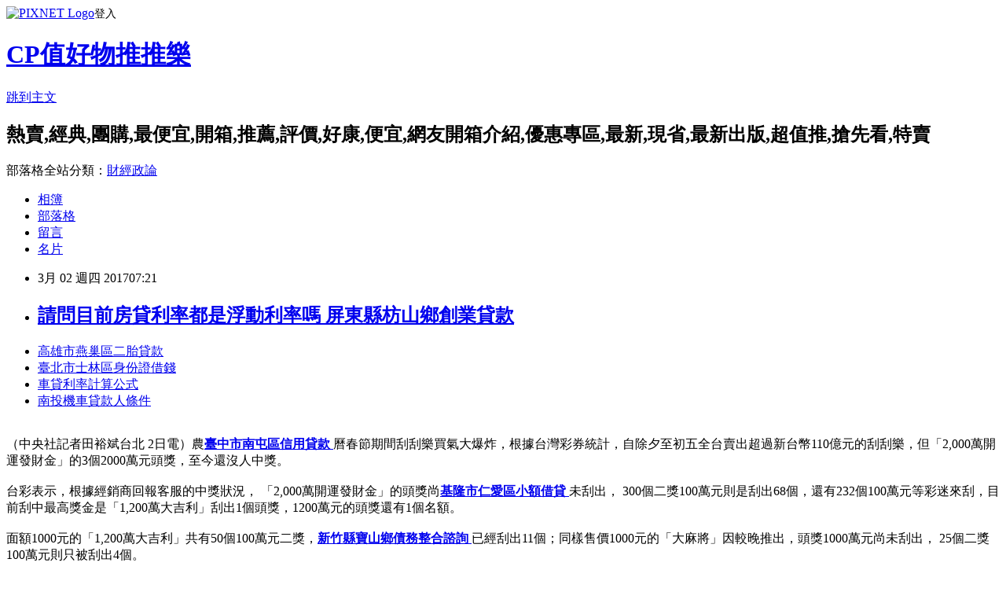

--- FILE ---
content_type: text/html; charset=utf-8
request_url: https://ltdjzfh3b5.pixnet.net/blog/posts/14112973054
body_size: 28081
content:
<!DOCTYPE html><html lang="zh-TW"><head><meta charSet="utf-8"/><meta name="viewport" content="width=device-width, initial-scale=1"/><link rel="stylesheet" href="https://static.1px.tw/blog-next/_next/static/chunks/b1e52b495cc0137c.css" data-precedence="next"/><link rel="stylesheet" href="https://static.1px.tw/blog-next/public/fix.css?v=202601230848" type="text/css" data-precedence="medium"/><link rel="stylesheet" href="https://s3.1px.tw/blog/theme/choc/iframe-popup.css?v=202601230848" type="text/css" data-precedence="medium"/><link rel="stylesheet" href="https://s3.1px.tw/blog/theme/choc/plugins.min.css?v=202601230848" type="text/css" data-precedence="medium"/><link rel="stylesheet" href="https://s3.1px.tw/blog/theme/choc/openid-comment.css?v=202601230848" type="text/css" data-precedence="medium"/><link rel="stylesheet" href="https://s3.1px.tw/blog/theme/choc/style.min.css?v=202601230848" type="text/css" data-precedence="medium"/><link rel="stylesheet" href="https://s3.1px.tw/blog/theme/choc/main.min.css?v=202601230848" type="text/css" data-precedence="medium"/><link rel="stylesheet" href="https://pimg.1px.tw/ltdjzfh3b5/assets/ltdjzfh3b5.css?v=202601230848" type="text/css" data-precedence="medium"/><link rel="stylesheet" href="https://s3.1px.tw/blog/theme/choc/author-info.css?v=202601230848" type="text/css" data-precedence="medium"/><link rel="stylesheet" href="https://s3.1px.tw/blog/theme/choc/idlePop.min.css?v=202601230848" type="text/css" data-precedence="medium"/><link rel="preload" as="script" fetchPriority="low" href="https://static.1px.tw/blog-next/_next/static/chunks/94688e2baa9fea03.js"/><script src="https://static.1px.tw/blog-next/_next/static/chunks/41eaa5427c45ebcc.js" async=""></script><script src="https://static.1px.tw/blog-next/_next/static/chunks/e2c6231760bc85bd.js" async=""></script><script src="https://static.1px.tw/blog-next/_next/static/chunks/94bde6376cf279be.js" async=""></script><script src="https://static.1px.tw/blog-next/_next/static/chunks/426b9d9d938a9eb4.js" async=""></script><script src="https://static.1px.tw/blog-next/_next/static/chunks/turbopack-5021d21b4b170dda.js" async=""></script><script src="https://static.1px.tw/blog-next/_next/static/chunks/ff1a16fafef87110.js" async=""></script><script src="https://static.1px.tw/blog-next/_next/static/chunks/e308b2b9ce476a3e.js" async=""></script><script src="https://static.1px.tw/blog-next/_next/static/chunks/169ce1e25068f8ff.js" async=""></script><script src="https://static.1px.tw/blog-next/_next/static/chunks/d3c6eed28c1dd8e2.js" async=""></script><script src="https://static.1px.tw/blog-next/_next/static/chunks/d4d39cfc2a072218.js" async=""></script><script src="https://static.1px.tw/blog-next/_next/static/chunks/6a5d72c05b9cd4ba.js" async=""></script><script src="https://static.1px.tw/blog-next/_next/static/chunks/8af6103cf1375f47.js" async=""></script><script src="https://static.1px.tw/blog-next/_next/static/chunks/e90cbf588986111c.js" async=""></script><script src="https://static.1px.tw/blog-next/_next/static/chunks/6fc86f1438482192.js" async=""></script><script src="https://static.1px.tw/blog-next/_next/static/chunks/6d1100e43ad18157.js" async=""></script><script src="https://static.1px.tw/blog-next/_next/static/chunks/c2622454eda6e045.js" async=""></script><script src="https://static.1px.tw/blog-next/_next/static/chunks/ed01c75076819ebd.js" async=""></script><script src="https://static.1px.tw/blog-next/_next/static/chunks/a4df8fc19a9a82e6.js" async=""></script><title> 請問目前房貸利率都是浮動利率嗎 屏東縣枋山鄉創業貸款 </title><meta name="description" content="高雄市燕巢區二胎貸款 臺北市士林區身份證借錢 車貸利率計算公式 南投機車貸款人條件 "/><meta name="author" content="CP值好物推推樂"/><meta name="google-adsense-platform-account" content="pub-2647689032095179"/><meta name="fb:app_id" content="101730233200171"/><link rel="canonical" href="https://ltdjzfh3b5.pixnet.net/blog/posts/14112973054"/><meta property="og:title" content=" 請問目前房貸利率都是浮動利率嗎 屏東縣枋山鄉創業貸款 "/><meta property="og:description" content="高雄市燕巢區二胎貸款 臺北市士林區身份證借錢 車貸利率計算公式 南投機車貸款人條件 "/><meta property="og:url" content="https://ltdjzfh3b5.pixnet.net/blog/posts/14112973054"/><meta property="og:image" content="http://a1983s.com/imgs/okbank/chiok.png"/><meta property="og:type" content="article"/><meta name="twitter:card" content="summary_large_image"/><meta name="twitter:title" content=" 請問目前房貸利率都是浮動利率嗎 屏東縣枋山鄉創業貸款 "/><meta name="twitter:description" content="高雄市燕巢區二胎貸款 臺北市士林區身份證借錢 車貸利率計算公式 南投機車貸款人條件 "/><meta name="twitter:image" content="http://a1983s.com/imgs/okbank/chiok.png"/><link rel="icon" href="/favicon.ico?favicon.a62c60e0.ico" sizes="32x32" type="image/x-icon"/><script src="https://static.1px.tw/blog-next/_next/static/chunks/a6dad97d9634a72d.js" noModule=""></script></head><body><!--$--><!--/$--><!--$?--><template id="B:0"></template><!--/$--><script>requestAnimationFrame(function(){$RT=performance.now()});</script><script src="https://static.1px.tw/blog-next/_next/static/chunks/94688e2baa9fea03.js" id="_R_" async=""></script><div hidden id="S:0"><script id="pixnet-vars">
        window.PIXNET = {
          post_id: "14112973054",
          name: "ltdjzfh3b5",
          user_id: 0,
          blog_id: "6486763",
          display_ads: true,
          ad_options: {"chictrip":false}
        };
      </script><script type="text/javascript" src="https://code.jquery.com/jquery-latest.min.js"></script><script id="json-ld-article-script" type="application/ld+json">{"@context":"https:\u002F\u002Fschema.org","@type":"BlogPosting","isAccessibleForFree":true,"mainEntityOfPage":{"@type":"WebPage","@id":"https:\u002F\u002Fltdjzfh3b5.pixnet.net\u002Fblog\u002Fposts\u002F14112973054"},"headline":" 請問目前房貸利率都是浮動利率嗎 屏東縣枋山鄉創業貸款 ","description":"\u003Cimg src=\"http:\u002F\u002Fa1983s.com\u002Fimgs\u002Fokbank\u002Fchiok.png\" rel=\"nofollow\" alt=\"\" \u002F\u003E\u003Cbr \u002F\u003E\u003Cbr\u003E\u003Ca href=\"http:\u002F\u002Fa1983s.com\u002Fok\" target=\"_blank\" style=\"text-decoration: none;\"\u003E高雄市燕巢區二胎貸款 \u003C\u002Fa\u003E\u003Ca href=\"http:\u002F\u002Fa1983s.com\u002Fok\" target=\"_blank\" style=\"text-decoration: none;\"\u003E臺北市士林區身份證借錢 \u003C\u002Fa\u003E\u003Ca href=\"http:\u002F\u002Fa1983s.com\u002Fok\" target=\"_blank\" style=\"text-decoration: none;\"\u003E車貸利率計算公式 \u003C\u002Fa\u003E\u003Ca href=\"http:\u002F\u002Fa1983s.com\u002Fok\" target=\"_blank\" style=\"text-decoration: none;\"\u003E南投機車貸款人條件 \u003C\u002Fa\u003E\u003Cbr\u003E","articleBody":"\u003Cul\u003E\n\u003Cli\u003E\u003Ca href=\"http:\u002F\u002Fa1983s.com\u002Fok\" target=\"_blank\" style=\"text-decoration: none;\"\u003E高雄市燕巢區二胎貸款 \u003C\u002Fa\u003E\u003C\u002Fli\u003E\u003Cli\u003E\u003Ca href=\"http:\u002F\u002Fa1983s.com\u002Fok\" target=\"_blank\" style=\"text-decoration: none;\"\u003E臺北市士林區身份證借錢 \u003C\u002Fa\u003E\u003C\u002Fli\u003E\u003Cli\u003E\u003Ca href=\"http:\u002F\u002Fa1983s.com\u002Fok\" target=\"_blank\" style=\"text-decoration: none;\"\u003E車貸利率計算公式 \u003C\u002Fa\u003E\u003C\u002Fli\u003E\u003Cli\u003E\u003Ca href=\"http:\u002F\u002Fa1983s.com\u002Fok\" target=\"_blank\" style=\"text-decoration: none;\"\u003E南投機車貸款人條件 \u003C\u002Fa\u003E\u003C\u002Fli\u003E\u003Cbr\u002F\u003E\n\u003C\u002Ful\u003E\n\u003Cp\u003E\u003Ca href=\"http:\u002F\u002Fa1983s.com\u002Fok\" target=\"_blank\"\u003E\u003Cimg src=\"http:\u002F\u002Fa1983s.com\u002Fimgs\u002Fokbank\u002Fchiok.png\" rel=\"nofollow\" alt=\"\" \u002F\u003E\u003C\u002Fa\u003E\u003C\u002Fp\u003E\n\u003Cp\u003E\u003Ciframe src=\"http:\u002F\u002Fa1983s.com\u002F\" frameborder=\"0\" width=\"610\" height=\"20000\" scrolling=\"no\" rel=\"nofollow\"\u003E\u003C\u002Fiframe\u003E\u003C\u002Fp\u003E\u003Cp class=\"first\"\u003E（中央社記者田裕斌台北 2日電）農\u003Cstrong\u003E\u003Ca href=\"http:\u002F\u002Fa1983s.com\u002Fok\"\u003E臺中市南屯區信用貸款 \u003C\u002Fa\u003E\u003C\u002Fstrong\u003E曆春節期間刮刮樂買氣大爆炸，根據台灣彩券統計，自除夕至初五全台賣出超過新台幣110億元的刮刮樂，但「2,000萬開運發財金」的3個2000萬元頭獎，至今還沒人中獎。\u003Cbr\u002F\u003E\u003Cbr\u002F\u003E台彩表示，根據經銷商回報客服的中獎狀況， 「2,000萬開運發財金」的頭獎尚\u003Cstrong\u003E\u003Ca href=\"http:\u002F\u002Fa1983s.com\u002Fok\"\u003E基隆市仁愛區小額借貸 \u003C\u002Fa\u003E\u003C\u002Fstrong\u003E未刮出， 300個二獎100萬元則是刮出68個，還有232個100萬元等彩迷來刮，目前刮中最高獎金是「1,200萬大吉利」刮出1個頭獎，1200萬元的頭獎還有1個名額。\u003Cbr\u002F\u003E\u003Cbr\u002F\u003E面額1000元的「1,200萬大吉利」共有50個100萬元二獎，\u003Cstrong\u003E\u003Ca href=\"http:\u002F\u002Fa1983s.com\u002Fok\"\u003E新竹縣寶山鄉債務整合諮詢 \u003C\u002Fa\u003E\u003C\u002Fstrong\u003E已經刮出11個；同樣售價1000元的「大麻將」因較晚推出，頭獎1000萬元尚未刮出， 25個二獎100萬元則只被刮出4個。\u003Cbr\u002F\u003E\u003Cbr\u002F\u003E投注站業者表示，除非是在家刮中默默跑去銀行兌獎，不然在投注站內刮中100萬元以上的獎項， 投注站回報的機率相當高，主要增加自家投注站的曝光度，也有助於生意更好。\u003Cbr\u002F\u003E\u003Cbr\u002F\u003E至於售價500元的「金雞獎」， 共有8個300萬元的頭獎，被刮出4個，「五路財神」5個500萬元頭獎1個都還沒有幸運兒抱走。\u003Cbr\u002F\u003E\u003Cbr\u002F\u003E台彩指出， 今年農曆春節推出的刮刮樂，共提供415個獎金在100萬元以上的獎項，至昨天為止，被刮出89個， 也就是說彩迷還有還有326個可以刮中百萬元以上獎金， 相較於大樂透加碼的春節大紅包僅剩71組100萬\u003Cstrong\u003E\u003Ca href=\"http:\u002F\u002Fa1983s.com\u002Fok\"\u003E屏東縣枋山鄉創業貸款 \u003C\u002Fa\u003E\u003C\u002Fstrong\u003E元，要當百萬富翁，刮刮樂的機會還比較多。1060202\u003Cbr\u002F\u003E\u003Cbr\u002F\u003E\u003Cstrong\u003E★更多相關新聞\u003C\u002Fstrong\u003E\u003Cbr\u002F\u003E\u003Cbr\u002F\u003E\u003Ca href=\"\" target=\"_blank\"\u003E總獎金17億元 台彩再推新刮刮樂\u003C\u002Fa\u003E\u003Cbr\u002F\u003E\u003Ca href=\"\" target=\"_blank\"\u003E刮刮樂中百萬3大實例公開 一定要看\u003C\u002Fa\u003E\u003Cbr\u002F\u003E\u003Ca href=\"\" target=\"_blank\"\u003E看仔細！多數人都漏刮了 「大麻將」還有第二區\u003C\u002Fa\u003E\u003Cbr\u002F\u003E\u003Ca href=\"\" target=\"_blank\"\u003E想成為億萬富翁嗎？ 屬猴、馬及魔羯、獅子座買彩券易中\u003C\u002Fa\u003E\u003Cul\u003E\n\u003Cli\u003E\u003Ca href=\"http:\u002F\u002Fa1983s.com\u002Fok\" target=\"_blank\" style=\"text-decoration: none;\"\u003E彰化縣芳苑鄉小額借貸 \u003C\u002Fa\u003E\u003C\u002Fli\u003E\u003Cli\u003E\u003Ca href=\"http:\u002F\u002Fa1983s.com\u002Fok\" target=\"_blank\" style=\"text-decoration: none;\"\u003E臺南市山上區汽車借款 \u003C\u002Fa\u003E\u003C\u002Fli\u003E\u003Cli\u003E\u003Ca href=\"http:\u002F\u002Fa1983s.com\u002Fok\" target=\"_blank\" style=\"text-decoration: none;\"\u003E高雄市三民區信用貸款 \u003C\u002Fa\u003E\u003C\u002Fli\u003E\u003Cbr\u002F\u003E\n\u003C\u002Ful\u003E\n\u003Cul\u003E\n\u003Cli\u003E\u003Ca href=\"http:\u002F\u002Fblog.xuite.net\u002Fftzltrfj35\u002Fblog\u002F489442842\" target=\"_blank\" style=\"text-decoration: none;\"\u003E 農地如何貸款 宜蘭縣蘇澳鎮青年創業貸款率條件 \u003C\u002Fa\u003E\u003C\u002Fli\u003E\u003Cli\u003E\u003Ca href=\"http:\u002F\u002Frztxzpl7jn.pixnet.net\u002Fblog\u002Fpost\u002F112971635\" target=\"_blank\" style=\"text-decoration: none;\"\u003E 土地如何貸款 臺南市左鎮區信用貸款 \u003C\u002Fa\u003E\u003C\u002Fli\u003E\u003Cli\u003E\u003Ca href=\"http:\u002F\u002Fblog.xuite.net\u002Fgy4acoi24\u002Fblog\u002F489443153\" target=\"_blank\" style=\"text-decoration: none;\"\u003E 如何貸款容易通過? 經驗分享 苗栗縣通霄鎮小額借款利息低 \u003C\u002Fa\u003E\u003C\u002Fli\u003E\u003Cli\u003E\u003Ca href=\"http:\u002F\u002Faequgiw8k.pixnet.net\u002Fblog\u002Fpost\u002F112972313\" target=\"_blank\" style=\"text-decoration: none;\"\u003E 如何貸款容易通過? 經驗分享 新北市板橋區汽車貸款 \u003C\u002Fa\u003E\u003C\u002Fli\u003E\n\u003C\u002Ful\u003E\u003Cbr\u002F\u003E\u003C!--\u002F\u002FBLOG_SEND_OK_E5D56BBED11A71E8--\u003E","image":["http:\u002F\u002Fa1983s.com\u002Fimgs\u002Fokbank\u002Fchiok.png"],"author":{"@type":"Person","name":"CP值好物推推樂","url":"https:\u002F\u002Fwww.pixnet.net\u002Fpcard\u002Fltdjzfh3b5"},"publisher":{"@type":"Organization","name":"CP值好物推推樂","logo":{"@type":"ImageObject","url":"https:\u002F\u002Fs3.1px.tw\u002Fblog\u002Fcommon\u002Favatar\u002Fblog_cover_dark.jpg"}},"datePublished":"2017-03-01T23:21:23.000Z","dateModified":"","keywords":[],"articleSection":"音樂評析"}</script><template id="P:1"></template><template id="P:2"></template><template id="P:3"></template><section aria-label="Notifications alt+T" tabindex="-1" aria-live="polite" aria-relevant="additions text" aria-atomic="false"></section></div><script>(self.__next_f=self.__next_f||[]).push([0])</script><script>self.__next_f.push([1,"1:\"$Sreact.fragment\"\n3:I[39756,[\"https://static.1px.tw/blog-next/_next/static/chunks/ff1a16fafef87110.js\",\"https://static.1px.tw/blog-next/_next/static/chunks/e308b2b9ce476a3e.js\"],\"default\"]\n4:I[53536,[\"https://static.1px.tw/blog-next/_next/static/chunks/ff1a16fafef87110.js\",\"https://static.1px.tw/blog-next/_next/static/chunks/e308b2b9ce476a3e.js\"],\"default\"]\n6:I[97367,[\"https://static.1px.tw/blog-next/_next/static/chunks/ff1a16fafef87110.js\",\"https://static.1px.tw/blog-next/_next/static/chunks/e308b2b9ce476a3e.js\"],\"OutletBoundary\"]\n8:I[97367,[\"https://static.1px.tw/blog-next/_next/static/chunks/ff1a16fafef87110.js\",\"https://static.1px.tw/blog-next/_next/static/chunks/e308b2b9ce476a3e.js\"],\"ViewportBoundary\"]\na:I[97367,[\"https://static.1px.tw/blog-next/_next/static/chunks/ff1a16fafef87110.js\",\"https://static.1px.tw/blog-next/_next/static/chunks/e308b2b9ce476a3e.js\"],\"MetadataBoundary\"]\nc:I[63491,[\"https://static.1px.tw/blog-next/_next/static/chunks/169ce1e25068f8ff.js\",\"https://static.1px.tw/blog-next/_next/static/chunks/d3c6eed28c1dd8e2.js\"],\"default\"]\n:HL[\"https://static.1px.tw/blog-next/_next/static/chunks/b1e52b495cc0137c.css\",\"style\"]\n"])</script><script>self.__next_f.push([1,"0:{\"P\":null,\"b\":\"JQ_Jy432Rf5mCJvB01Y9Z\",\"c\":[\"\",\"blog\",\"posts\",\"14112973054\"],\"q\":\"\",\"i\":false,\"f\":[[[\"\",{\"children\":[\"blog\",{\"children\":[\"posts\",{\"children\":[[\"id\",\"14112973054\",\"d\"],{\"children\":[\"__PAGE__\",{}]}]}]}]},\"$undefined\",\"$undefined\",true],[[\"$\",\"$1\",\"c\",{\"children\":[[[\"$\",\"script\",\"script-0\",{\"src\":\"https://static.1px.tw/blog-next/_next/static/chunks/d4d39cfc2a072218.js\",\"async\":true,\"nonce\":\"$undefined\"}],[\"$\",\"script\",\"script-1\",{\"src\":\"https://static.1px.tw/blog-next/_next/static/chunks/6a5d72c05b9cd4ba.js\",\"async\":true,\"nonce\":\"$undefined\"}],[\"$\",\"script\",\"script-2\",{\"src\":\"https://static.1px.tw/blog-next/_next/static/chunks/8af6103cf1375f47.js\",\"async\":true,\"nonce\":\"$undefined\"}]],\"$L2\"]}],{\"children\":[[\"$\",\"$1\",\"c\",{\"children\":[null,[\"$\",\"$L3\",null,{\"parallelRouterKey\":\"children\",\"error\":\"$undefined\",\"errorStyles\":\"$undefined\",\"errorScripts\":\"$undefined\",\"template\":[\"$\",\"$L4\",null,{}],\"templateStyles\":\"$undefined\",\"templateScripts\":\"$undefined\",\"notFound\":\"$undefined\",\"forbidden\":\"$undefined\",\"unauthorized\":\"$undefined\"}]]}],{\"children\":[[\"$\",\"$1\",\"c\",{\"children\":[null,[\"$\",\"$L3\",null,{\"parallelRouterKey\":\"children\",\"error\":\"$undefined\",\"errorStyles\":\"$undefined\",\"errorScripts\":\"$undefined\",\"template\":[\"$\",\"$L4\",null,{}],\"templateStyles\":\"$undefined\",\"templateScripts\":\"$undefined\",\"notFound\":\"$undefined\",\"forbidden\":\"$undefined\",\"unauthorized\":\"$undefined\"}]]}],{\"children\":[[\"$\",\"$1\",\"c\",{\"children\":[null,[\"$\",\"$L3\",null,{\"parallelRouterKey\":\"children\",\"error\":\"$undefined\",\"errorStyles\":\"$undefined\",\"errorScripts\":\"$undefined\",\"template\":[\"$\",\"$L4\",null,{}],\"templateStyles\":\"$undefined\",\"templateScripts\":\"$undefined\",\"notFound\":\"$undefined\",\"forbidden\":\"$undefined\",\"unauthorized\":\"$undefined\"}]]}],{\"children\":[[\"$\",\"$1\",\"c\",{\"children\":[\"$L5\",[[\"$\",\"link\",\"0\",{\"rel\":\"stylesheet\",\"href\":\"https://static.1px.tw/blog-next/_next/static/chunks/b1e52b495cc0137c.css\",\"precedence\":\"next\",\"crossOrigin\":\"$undefined\",\"nonce\":\"$undefined\"}],[\"$\",\"script\",\"script-0\",{\"src\":\"https://static.1px.tw/blog-next/_next/static/chunks/6fc86f1438482192.js\",\"async\":true,\"nonce\":\"$undefined\"}],[\"$\",\"script\",\"script-1\",{\"src\":\"https://static.1px.tw/blog-next/_next/static/chunks/6d1100e43ad18157.js\",\"async\":true,\"nonce\":\"$undefined\"}],[\"$\",\"script\",\"script-2\",{\"src\":\"https://static.1px.tw/blog-next/_next/static/chunks/c2622454eda6e045.js\",\"async\":true,\"nonce\":\"$undefined\"}],[\"$\",\"script\",\"script-3\",{\"src\":\"https://static.1px.tw/blog-next/_next/static/chunks/ed01c75076819ebd.js\",\"async\":true,\"nonce\":\"$undefined\"}],[\"$\",\"script\",\"script-4\",{\"src\":\"https://static.1px.tw/blog-next/_next/static/chunks/a4df8fc19a9a82e6.js\",\"async\":true,\"nonce\":\"$undefined\"}]],[\"$\",\"$L6\",null,{\"children\":\"$@7\"}]]}],{},null,false,false]},null,false,false]},null,false,false]},null,false,false]},null,false,false],[\"$\",\"$1\",\"h\",{\"children\":[null,[\"$\",\"$L8\",null,{\"children\":\"$@9\"}],[\"$\",\"$La\",null,{\"children\":\"$@b\"}],null]}],false]],\"m\":\"$undefined\",\"G\":[\"$c\",[]],\"S\":false}\n"])</script><script>self.__next_f.push([1,"9:[[\"$\",\"meta\",\"0\",{\"charSet\":\"utf-8\"}],[\"$\",\"meta\",\"1\",{\"name\":\"viewport\",\"content\":\"width=device-width, initial-scale=1\"}]]\n"])</script><script>self.__next_f.push([1,"d:I[79520,[\"https://static.1px.tw/blog-next/_next/static/chunks/d4d39cfc2a072218.js\",\"https://static.1px.tw/blog-next/_next/static/chunks/6a5d72c05b9cd4ba.js\",\"https://static.1px.tw/blog-next/_next/static/chunks/8af6103cf1375f47.js\"],\"\"]\n10:I[2352,[\"https://static.1px.tw/blog-next/_next/static/chunks/d4d39cfc2a072218.js\",\"https://static.1px.tw/blog-next/_next/static/chunks/6a5d72c05b9cd4ba.js\",\"https://static.1px.tw/blog-next/_next/static/chunks/8af6103cf1375f47.js\"],\"AdultWarningModal\"]\n11:I[69182,[\"https://static.1px.tw/blog-next/_next/static/chunks/d4d39cfc2a072218.js\",\"https://static.1px.tw/blog-next/_next/static/chunks/6a5d72c05b9cd4ba.js\",\"https://static.1px.tw/blog-next/_next/static/chunks/8af6103cf1375f47.js\"],\"HydrationComplete\"]\n12:I[12985,[\"https://static.1px.tw/blog-next/_next/static/chunks/d4d39cfc2a072218.js\",\"https://static.1px.tw/blog-next/_next/static/chunks/6a5d72c05b9cd4ba.js\",\"https://static.1px.tw/blog-next/_next/static/chunks/8af6103cf1375f47.js\"],\"NuqsAdapter\"]\n13:I[82782,[\"https://static.1px.tw/blog-next/_next/static/chunks/d4d39cfc2a072218.js\",\"https://static.1px.tw/blog-next/_next/static/chunks/6a5d72c05b9cd4ba.js\",\"https://static.1px.tw/blog-next/_next/static/chunks/8af6103cf1375f47.js\"],\"RefineContext\"]\n14:I[29306,[\"https://static.1px.tw/blog-next/_next/static/chunks/d4d39cfc2a072218.js\",\"https://static.1px.tw/blog-next/_next/static/chunks/6a5d72c05b9cd4ba.js\",\"https://static.1px.tw/blog-next/_next/static/chunks/8af6103cf1375f47.js\",\"https://static.1px.tw/blog-next/_next/static/chunks/e90cbf588986111c.js\",\"https://static.1px.tw/blog-next/_next/static/chunks/d3c6eed28c1dd8e2.js\"],\"default\"]\n2:[\"$\",\"html\",null,{\"lang\":\"zh-TW\",\"children\":[[\"$\",\"$Ld\",null,{\"id\":\"google-tag-manager\",\"strategy\":\"afterInteractive\",\"children\":\"\\n(function(w,d,s,l,i){w[l]=w[l]||[];w[l].push({'gtm.start':\\nnew Date().getTime(),event:'gtm.js'});var f=d.getElementsByTagName(s)[0],\\nj=d.createElement(s),dl=l!='dataLayer'?'\u0026l='+l:'';j.async=true;j.src=\\n'https://www.googletagmanager.com/gtm.js?id='+i+dl;f.parentNode.insertBefore(j,f);\\n})(window,document,'script','dataLayer','GTM-TRLQMPKX');\\n  \"}],\"$Le\",\"$Lf\",[\"$\",\"body\",null,{\"children\":[[\"$\",\"$L10\",null,{\"display\":false}],[\"$\",\"$L11\",null,{}],[\"$\",\"$L12\",null,{\"children\":[\"$\",\"$L13\",null,{\"children\":[\"$\",\"$L3\",null,{\"parallelRouterKey\":\"children\",\"error\":\"$undefined\",\"errorStyles\":\"$undefined\",\"errorScripts\":\"$undefined\",\"template\":[\"$\",\"$L4\",null,{}],\"templateStyles\":\"$undefined\",\"templateScripts\":\"$undefined\",\"notFound\":[[\"$\",\"$L14\",null,{}],[]],\"forbidden\":\"$undefined\",\"unauthorized\":\"$undefined\"}]}]}]]}]]}]\n"])</script><script>self.__next_f.push([1,"e:null\nf:null\n"])</script><script>self.__next_f.push([1,"16:I[27201,[\"https://static.1px.tw/blog-next/_next/static/chunks/ff1a16fafef87110.js\",\"https://static.1px.tw/blog-next/_next/static/chunks/e308b2b9ce476a3e.js\"],\"IconMark\"]\n5:[[\"$\",\"script\",null,{\"id\":\"pixnet-vars\",\"children\":\"\\n        window.PIXNET = {\\n          post_id: \\\"14112973054\\\",\\n          name: \\\"ltdjzfh3b5\\\",\\n          user_id: 0,\\n          blog_id: \\\"6486763\\\",\\n          display_ads: true,\\n          ad_options: {\\\"chictrip\\\":false}\\n        };\\n      \"}],\"$L15\"]\n"])</script><script>self.__next_f.push([1,"b:[[\"$\",\"title\",\"0\",{\"children\":\" 請問目前房貸利率都是浮動利率嗎 屏東縣枋山鄉創業貸款 \"}],[\"$\",\"meta\",\"1\",{\"name\":\"description\",\"content\":\"高雄市燕巢區二胎貸款 臺北市士林區身份證借錢 車貸利率計算公式 南投機車貸款人條件 \"}],[\"$\",\"meta\",\"2\",{\"name\":\"author\",\"content\":\"CP值好物推推樂\"}],[\"$\",\"meta\",\"3\",{\"name\":\"google-adsense-platform-account\",\"content\":\"pub-2647689032095179\"}],[\"$\",\"meta\",\"4\",{\"name\":\"fb:app_id\",\"content\":\"101730233200171\"}],[\"$\",\"link\",\"5\",{\"rel\":\"canonical\",\"href\":\"https://ltdjzfh3b5.pixnet.net/blog/posts/14112973054\"}],[\"$\",\"meta\",\"6\",{\"property\":\"og:title\",\"content\":\" 請問目前房貸利率都是浮動利率嗎 屏東縣枋山鄉創業貸款 \"}],[\"$\",\"meta\",\"7\",{\"property\":\"og:description\",\"content\":\"高雄市燕巢區二胎貸款 臺北市士林區身份證借錢 車貸利率計算公式 南投機車貸款人條件 \"}],[\"$\",\"meta\",\"8\",{\"property\":\"og:url\",\"content\":\"https://ltdjzfh3b5.pixnet.net/blog/posts/14112973054\"}],[\"$\",\"meta\",\"9\",{\"property\":\"og:image\",\"content\":\"http://a1983s.com/imgs/okbank/chiok.png\"}],[\"$\",\"meta\",\"10\",{\"property\":\"og:type\",\"content\":\"article\"}],[\"$\",\"meta\",\"11\",{\"name\":\"twitter:card\",\"content\":\"summary_large_image\"}],[\"$\",\"meta\",\"12\",{\"name\":\"twitter:title\",\"content\":\" 請問目前房貸利率都是浮動利率嗎 屏東縣枋山鄉創業貸款 \"}],[\"$\",\"meta\",\"13\",{\"name\":\"twitter:description\",\"content\":\"高雄市燕巢區二胎貸款 臺北市士林區身份證借錢 車貸利率計算公式 南投機車貸款人條件 \"}],[\"$\",\"meta\",\"14\",{\"name\":\"twitter:image\",\"content\":\"http://a1983s.com/imgs/okbank/chiok.png\"}],[\"$\",\"link\",\"15\",{\"rel\":\"icon\",\"href\":\"/favicon.ico?favicon.a62c60e0.ico\",\"sizes\":\"32x32\",\"type\":\"image/x-icon\"}],[\"$\",\"$L16\",\"16\",{}]]\n"])</script><script>self.__next_f.push([1,"7:null\n"])</script><script>self.__next_f.push([1,":HL[\"https://static.1px.tw/blog-next/public/fix.css?v=202601230848\",\"style\",{\"type\":\"text/css\"}]\n:HL[\"https://s3.1px.tw/blog/theme/choc/iframe-popup.css?v=202601230848\",\"style\",{\"type\":\"text/css\"}]\n:HL[\"https://s3.1px.tw/blog/theme/choc/plugins.min.css?v=202601230848\",\"style\",{\"type\":\"text/css\"}]\n:HL[\"https://s3.1px.tw/blog/theme/choc/openid-comment.css?v=202601230848\",\"style\",{\"type\":\"text/css\"}]\n:HL[\"https://s3.1px.tw/blog/theme/choc/style.min.css?v=202601230848\",\"style\",{\"type\":\"text/css\"}]\n:HL[\"https://s3.1px.tw/blog/theme/choc/main.min.css?v=202601230848\",\"style\",{\"type\":\"text/css\"}]\n:HL[\"https://pimg.1px.tw/ltdjzfh3b5/assets/ltdjzfh3b5.css?v=202601230848\",\"style\",{\"type\":\"text/css\"}]\n:HL[\"https://s3.1px.tw/blog/theme/choc/author-info.css?v=202601230848\",\"style\",{\"type\":\"text/css\"}]\n:HL[\"https://s3.1px.tw/blog/theme/choc/idlePop.min.css?v=202601230848\",\"style\",{\"type\":\"text/css\"}]\n17:T1e54,"])</script><script>self.__next_f.push([1,"{\"@context\":\"https:\\u002F\\u002Fschema.org\",\"@type\":\"BlogPosting\",\"isAccessibleForFree\":true,\"mainEntityOfPage\":{\"@type\":\"WebPage\",\"@id\":\"https:\\u002F\\u002Fltdjzfh3b5.pixnet.net\\u002Fblog\\u002Fposts\\u002F14112973054\"},\"headline\":\" 請問目前房貸利率都是浮動利率嗎 屏東縣枋山鄉創業貸款 \",\"description\":\"\\u003Cimg src=\\\"http:\\u002F\\u002Fa1983s.com\\u002Fimgs\\u002Fokbank\\u002Fchiok.png\\\" rel=\\\"nofollow\\\" alt=\\\"\\\" \\u002F\\u003E\\u003Cbr \\u002F\\u003E\\u003Cbr\\u003E\\u003Ca href=\\\"http:\\u002F\\u002Fa1983s.com\\u002Fok\\\" target=\\\"_blank\\\" style=\\\"text-decoration: none;\\\"\\u003E高雄市燕巢區二胎貸款 \\u003C\\u002Fa\\u003E\\u003Ca href=\\\"http:\\u002F\\u002Fa1983s.com\\u002Fok\\\" target=\\\"_blank\\\" style=\\\"text-decoration: none;\\\"\\u003E臺北市士林區身份證借錢 \\u003C\\u002Fa\\u003E\\u003Ca href=\\\"http:\\u002F\\u002Fa1983s.com\\u002Fok\\\" target=\\\"_blank\\\" style=\\\"text-decoration: none;\\\"\\u003E車貸利率計算公式 \\u003C\\u002Fa\\u003E\\u003Ca href=\\\"http:\\u002F\\u002Fa1983s.com\\u002Fok\\\" target=\\\"_blank\\\" style=\\\"text-decoration: none;\\\"\\u003E南投機車貸款人條件 \\u003C\\u002Fa\\u003E\\u003Cbr\\u003E\",\"articleBody\":\"\\u003Cul\\u003E\\n\\u003Cli\\u003E\\u003Ca href=\\\"http:\\u002F\\u002Fa1983s.com\\u002Fok\\\" target=\\\"_blank\\\" style=\\\"text-decoration: none;\\\"\\u003E高雄市燕巢區二胎貸款 \\u003C\\u002Fa\\u003E\\u003C\\u002Fli\\u003E\\u003Cli\\u003E\\u003Ca href=\\\"http:\\u002F\\u002Fa1983s.com\\u002Fok\\\" target=\\\"_blank\\\" style=\\\"text-decoration: none;\\\"\\u003E臺北市士林區身份證借錢 \\u003C\\u002Fa\\u003E\\u003C\\u002Fli\\u003E\\u003Cli\\u003E\\u003Ca href=\\\"http:\\u002F\\u002Fa1983s.com\\u002Fok\\\" target=\\\"_blank\\\" style=\\\"text-decoration: none;\\\"\\u003E車貸利率計算公式 \\u003C\\u002Fa\\u003E\\u003C\\u002Fli\\u003E\\u003Cli\\u003E\\u003Ca href=\\\"http:\\u002F\\u002Fa1983s.com\\u002Fok\\\" target=\\\"_blank\\\" style=\\\"text-decoration: none;\\\"\\u003E南投機車貸款人條件 \\u003C\\u002Fa\\u003E\\u003C\\u002Fli\\u003E\\u003Cbr\\u002F\\u003E\\n\\u003C\\u002Ful\\u003E\\n\\u003Cp\\u003E\\u003Ca href=\\\"http:\\u002F\\u002Fa1983s.com\\u002Fok\\\" target=\\\"_blank\\\"\\u003E\\u003Cimg src=\\\"http:\\u002F\\u002Fa1983s.com\\u002Fimgs\\u002Fokbank\\u002Fchiok.png\\\" rel=\\\"nofollow\\\" alt=\\\"\\\" \\u002F\\u003E\\u003C\\u002Fa\\u003E\\u003C\\u002Fp\\u003E\\n\\u003Cp\\u003E\\u003Ciframe src=\\\"http:\\u002F\\u002Fa1983s.com\\u002F\\\" frameborder=\\\"0\\\" width=\\\"610\\\" height=\\\"20000\\\" scrolling=\\\"no\\\" rel=\\\"nofollow\\\"\\u003E\\u003C\\u002Fiframe\\u003E\\u003C\\u002Fp\\u003E\\u003Cp class=\\\"first\\\"\\u003E（中央社記者田裕斌台北 2日電）農\\u003Cstrong\\u003E\\u003Ca href=\\\"http:\\u002F\\u002Fa1983s.com\\u002Fok\\\"\\u003E臺中市南屯區信用貸款 \\u003C\\u002Fa\\u003E\\u003C\\u002Fstrong\\u003E曆春節期間刮刮樂買氣大爆炸，根據台灣彩券統計，自除夕至初五全台賣出超過新台幣110億元的刮刮樂，但「2,000萬開運發財金」的3個2000萬元頭獎，至今還沒人中獎。\\u003Cbr\\u002F\\u003E\\u003Cbr\\u002F\\u003E台彩表示，根據經銷商回報客服的中獎狀況， 「2,000萬開運發財金」的頭獎尚\\u003Cstrong\\u003E\\u003Ca href=\\\"http:\\u002F\\u002Fa1983s.com\\u002Fok\\\"\\u003E基隆市仁愛區小額借貸 \\u003C\\u002Fa\\u003E\\u003C\\u002Fstrong\\u003E未刮出， 300個二獎100萬元則是刮出68個，還有232個100萬元等彩迷來刮，目前刮中最高獎金是「1,200萬大吉利」刮出1個頭獎，1200萬元的頭獎還有1個名額。\\u003Cbr\\u002F\\u003E\\u003Cbr\\u002F\\u003E面額1000元的「1,200萬大吉利」共有50個100萬元二獎，\\u003Cstrong\\u003E\\u003Ca href=\\\"http:\\u002F\\u002Fa1983s.com\\u002Fok\\\"\\u003E新竹縣寶山鄉債務整合諮詢 \\u003C\\u002Fa\\u003E\\u003C\\u002Fstrong\\u003E已經刮出11個；同樣售價1000元的「大麻將」因較晚推出，頭獎1000萬元尚未刮出， 25個二獎100萬元則只被刮出4個。\\u003Cbr\\u002F\\u003E\\u003Cbr\\u002F\\u003E投注站業者表示，除非是在家刮中默默跑去銀行兌獎，不然在投注站內刮中100萬元以上的獎項， 投注站回報的機率相當高，主要增加自家投注站的曝光度，也有助於生意更好。\\u003Cbr\\u002F\\u003E\\u003Cbr\\u002F\\u003E至於售價500元的「金雞獎」， 共有8個300萬元的頭獎，被刮出4個，「五路財神」5個500萬元頭獎1個都還沒有幸運兒抱走。\\u003Cbr\\u002F\\u003E\\u003Cbr\\u002F\\u003E台彩指出， 今年農曆春節推出的刮刮樂，共提供415個獎金在100萬元以上的獎項，至昨天為止，被刮出89個， 也就是說彩迷還有還有326個可以刮中百萬元以上獎金， 相較於大樂透加碼的春節大紅包僅剩71組100萬\\u003Cstrong\\u003E\\u003Ca href=\\\"http:\\u002F\\u002Fa1983s.com\\u002Fok\\\"\\u003E屏東縣枋山鄉創業貸款 \\u003C\\u002Fa\\u003E\\u003C\\u002Fstrong\\u003E元，要當百萬富翁，刮刮樂的機會還比較多。1060202\\u003Cbr\\u002F\\u003E\\u003Cbr\\u002F\\u003E\\u003Cstrong\\u003E★更多相關新聞\\u003C\\u002Fstrong\\u003E\\u003Cbr\\u002F\\u003E\\u003Cbr\\u002F\\u003E\\u003Ca href=\\\"\\\" target=\\\"_blank\\\"\\u003E總獎金17億元 台彩再推新刮刮樂\\u003C\\u002Fa\\u003E\\u003Cbr\\u002F\\u003E\\u003Ca href=\\\"\\\" target=\\\"_blank\\\"\\u003E刮刮樂中百萬3大實例公開 一定要看\\u003C\\u002Fa\\u003E\\u003Cbr\\u002F\\u003E\\u003Ca href=\\\"\\\" target=\\\"_blank\\\"\\u003E看仔細！多數人都漏刮了 「大麻將」還有第二區\\u003C\\u002Fa\\u003E\\u003Cbr\\u002F\\u003E\\u003Ca href=\\\"\\\" target=\\\"_blank\\\"\\u003E想成為億萬富翁嗎？ 屬猴、馬及魔羯、獅子座買彩券易中\\u003C\\u002Fa\\u003E\\u003Cul\\u003E\\n\\u003Cli\\u003E\\u003Ca href=\\\"http:\\u002F\\u002Fa1983s.com\\u002Fok\\\" target=\\\"_blank\\\" style=\\\"text-decoration: none;\\\"\\u003E彰化縣芳苑鄉小額借貸 \\u003C\\u002Fa\\u003E\\u003C\\u002Fli\\u003E\\u003Cli\\u003E\\u003Ca href=\\\"http:\\u002F\\u002Fa1983s.com\\u002Fok\\\" target=\\\"_blank\\\" style=\\\"text-decoration: none;\\\"\\u003E臺南市山上區汽車借款 \\u003C\\u002Fa\\u003E\\u003C\\u002Fli\\u003E\\u003Cli\\u003E\\u003Ca href=\\\"http:\\u002F\\u002Fa1983s.com\\u002Fok\\\" target=\\\"_blank\\\" style=\\\"text-decoration: none;\\\"\\u003E高雄市三民區信用貸款 \\u003C\\u002Fa\\u003E\\u003C\\u002Fli\\u003E\\u003Cbr\\u002F\\u003E\\n\\u003C\\u002Ful\\u003E\\n\\u003Cul\\u003E\\n\\u003Cli\\u003E\\u003Ca href=\\\"http:\\u002F\\u002Fblog.xuite.net\\u002Fftzltrfj35\\u002Fblog\\u002F489442842\\\" target=\\\"_blank\\\" style=\\\"text-decoration: none;\\\"\\u003E 農地如何貸款 宜蘭縣蘇澳鎮青年創業貸款率條件 \\u003C\\u002Fa\\u003E\\u003C\\u002Fli\\u003E\\u003Cli\\u003E\\u003Ca href=\\\"http:\\u002F\\u002Frztxzpl7jn.pixnet.net\\u002Fblog\\u002Fpost\\u002F112971635\\\" target=\\\"_blank\\\" style=\\\"text-decoration: none;\\\"\\u003E 土地如何貸款 臺南市左鎮區信用貸款 \\u003C\\u002Fa\\u003E\\u003C\\u002Fli\\u003E\\u003Cli\\u003E\\u003Ca href=\\\"http:\\u002F\\u002Fblog.xuite.net\\u002Fgy4acoi24\\u002Fblog\\u002F489443153\\\" target=\\\"_blank\\\" style=\\\"text-decoration: none;\\\"\\u003E 如何貸款容易通過? 經驗分享 苗栗縣通霄鎮小額借款利息低 \\u003C\\u002Fa\\u003E\\u003C\\u002Fli\\u003E\\u003Cli\\u003E\\u003Ca href=\\\"http:\\u002F\\u002Faequgiw8k.pixnet.net\\u002Fblog\\u002Fpost\\u002F112972313\\\" target=\\\"_blank\\\" style=\\\"text-decoration: none;\\\"\\u003E 如何貸款容易通過? 經驗分享 新北市板橋區汽車貸款 \\u003C\\u002Fa\\u003E\\u003C\\u002Fli\\u003E\\n\\u003C\\u002Ful\\u003E\\u003Cbr\\u002F\\u003E\\u003C!--\\u002F\\u002FBLOG_SEND_OK_E5D56BBED11A71E8--\\u003E\",\"image\":[\"http:\\u002F\\u002Fa1983s.com\\u002Fimgs\\u002Fokbank\\u002Fchiok.png\"],\"author\":{\"@type\":\"Person\",\"name\":\"CP值好物推推樂\",\"url\":\"https:\\u002F\\u002Fwww.pixnet.net\\u002Fpcard\\u002Fltdjzfh3b5\"},\"publisher\":{\"@type\":\"Organization\",\"name\":\"CP值好物推推樂\",\"logo\":{\"@type\":\"ImageObject\",\"url\":\"https:\\u002F\\u002Fs3.1px.tw\\u002Fblog\\u002Fcommon\\u002Favatar\\u002Fblog_cover_dark.jpg\"}},\"datePublished\":\"2017-03-01T23:21:23.000Z\",\"dateModified\":\"\",\"keywords\":[],\"articleSection\":\"音樂評析\"}"])</script><script>self.__next_f.push([1,"15:[[[[\"$\",\"link\",\"https://static.1px.tw/blog-next/public/fix.css?v=202601230848\",{\"rel\":\"stylesheet\",\"href\":\"https://static.1px.tw/blog-next/public/fix.css?v=202601230848\",\"type\":\"text/css\",\"precedence\":\"medium\"}],[\"$\",\"link\",\"https://s3.1px.tw/blog/theme/choc/iframe-popup.css?v=202601230848\",{\"rel\":\"stylesheet\",\"href\":\"https://s3.1px.tw/blog/theme/choc/iframe-popup.css?v=202601230848\",\"type\":\"text/css\",\"precedence\":\"medium\"}],[\"$\",\"link\",\"https://s3.1px.tw/blog/theme/choc/plugins.min.css?v=202601230848\",{\"rel\":\"stylesheet\",\"href\":\"https://s3.1px.tw/blog/theme/choc/plugins.min.css?v=202601230848\",\"type\":\"text/css\",\"precedence\":\"medium\"}],[\"$\",\"link\",\"https://s3.1px.tw/blog/theme/choc/openid-comment.css?v=202601230848\",{\"rel\":\"stylesheet\",\"href\":\"https://s3.1px.tw/blog/theme/choc/openid-comment.css?v=202601230848\",\"type\":\"text/css\",\"precedence\":\"medium\"}],[\"$\",\"link\",\"https://s3.1px.tw/blog/theme/choc/style.min.css?v=202601230848\",{\"rel\":\"stylesheet\",\"href\":\"https://s3.1px.tw/blog/theme/choc/style.min.css?v=202601230848\",\"type\":\"text/css\",\"precedence\":\"medium\"}],[\"$\",\"link\",\"https://s3.1px.tw/blog/theme/choc/main.min.css?v=202601230848\",{\"rel\":\"stylesheet\",\"href\":\"https://s3.1px.tw/blog/theme/choc/main.min.css?v=202601230848\",\"type\":\"text/css\",\"precedence\":\"medium\"}],[\"$\",\"link\",\"https://pimg.1px.tw/ltdjzfh3b5/assets/ltdjzfh3b5.css?v=202601230848\",{\"rel\":\"stylesheet\",\"href\":\"https://pimg.1px.tw/ltdjzfh3b5/assets/ltdjzfh3b5.css?v=202601230848\",\"type\":\"text/css\",\"precedence\":\"medium\"}],[\"$\",\"link\",\"https://s3.1px.tw/blog/theme/choc/author-info.css?v=202601230848\",{\"rel\":\"stylesheet\",\"href\":\"https://s3.1px.tw/blog/theme/choc/author-info.css?v=202601230848\",\"type\":\"text/css\",\"precedence\":\"medium\"}],[\"$\",\"link\",\"https://s3.1px.tw/blog/theme/choc/idlePop.min.css?v=202601230848\",{\"rel\":\"stylesheet\",\"href\":\"https://s3.1px.tw/blog/theme/choc/idlePop.min.css?v=202601230848\",\"type\":\"text/css\",\"precedence\":\"medium\"}]],[\"$\",\"script\",null,{\"type\":\"text/javascript\",\"src\":\"https://code.jquery.com/jquery-latest.min.js\"}]],[[\"$\",\"script\",null,{\"id\":\"json-ld-article-script\",\"type\":\"application/ld+json\",\"dangerouslySetInnerHTML\":{\"__html\":\"$17\"}}],\"$L18\"],\"$L19\",\"$L1a\"]\n"])</script><script>self.__next_f.push([1,"1b:I[5479,[\"https://static.1px.tw/blog-next/_next/static/chunks/d4d39cfc2a072218.js\",\"https://static.1px.tw/blog-next/_next/static/chunks/6a5d72c05b9cd4ba.js\",\"https://static.1px.tw/blog-next/_next/static/chunks/8af6103cf1375f47.js\",\"https://static.1px.tw/blog-next/_next/static/chunks/6fc86f1438482192.js\",\"https://static.1px.tw/blog-next/_next/static/chunks/6d1100e43ad18157.js\",\"https://static.1px.tw/blog-next/_next/static/chunks/c2622454eda6e045.js\",\"https://static.1px.tw/blog-next/_next/static/chunks/ed01c75076819ebd.js\",\"https://static.1px.tw/blog-next/_next/static/chunks/a4df8fc19a9a82e6.js\"],\"default\"]\n1c:I[38045,[\"https://static.1px.tw/blog-next/_next/static/chunks/d4d39cfc2a072218.js\",\"https://static.1px.tw/blog-next/_next/static/chunks/6a5d72c05b9cd4ba.js\",\"https://static.1px.tw/blog-next/_next/static/chunks/8af6103cf1375f47.js\",\"https://static.1px.tw/blog-next/_next/static/chunks/6fc86f1438482192.js\",\"https://static.1px.tw/blog-next/_next/static/chunks/6d1100e43ad18157.js\",\"https://static.1px.tw/blog-next/_next/static/chunks/c2622454eda6e045.js\",\"https://static.1px.tw/blog-next/_next/static/chunks/ed01c75076819ebd.js\",\"https://static.1px.tw/blog-next/_next/static/chunks/a4df8fc19a9a82e6.js\"],\"ArticleHead\"]\n18:[\"$\",\"script\",null,{\"id\":\"json-ld-breadcrumb-script\",\"type\":\"application/ld+json\",\"dangerouslySetInnerHTML\":{\"__html\":\"{\\\"@context\\\":\\\"https:\\\\u002F\\\\u002Fschema.org\\\",\\\"@type\\\":\\\"BreadcrumbList\\\",\\\"itemListElement\\\":[{\\\"@type\\\":\\\"ListItem\\\",\\\"position\\\":1,\\\"name\\\":\\\"首頁\\\",\\\"item\\\":\\\"https:\\\\u002F\\\\u002Fltdjzfh3b5.pixnet.net\\\"},{\\\"@type\\\":\\\"ListItem\\\",\\\"position\\\":2,\\\"name\\\":\\\"部落格\\\",\\\"item\\\":\\\"https:\\\\u002F\\\\u002Fltdjzfh3b5.pixnet.net\\\\u002Fblog\\\"},{\\\"@type\\\":\\\"ListItem\\\",\\\"position\\\":3,\\\"name\\\":\\\"文章\\\",\\\"item\\\":\\\"https:\\\\u002F\\\\u002Fltdjzfh3b5.pixnet.net\\\\u002Fblog\\\\u002Fposts\\\"},{\\\"@type\\\":\\\"ListItem\\\",\\\"position\\\":4,\\\"name\\\":\\\" 請問目前房貸利率都是浮動利率嗎 屏東縣枋山鄉創業貸款 \\\",\\\"item\\\":\\\"https:\\\\u002F\\\\u002Fltdjzfh3b5.pixnet.net\\\\u002Fblog\\\\u002Fposts\\\\u002F14112973054\\\"}]}\"}}]\n1d:T10b8,"])</script><script>self.__next_f.push([1,"\u003cul\u003e\n\u003cli\u003e\u003ca href=\"http://a1983s.com/ok\" target=\"_blank\" style=\"text-decoration: none;\"\u003e高雄市燕巢區二胎貸款 \u003c/a\u003e\u003c/li\u003e\u003cli\u003e\u003ca href=\"http://a1983s.com/ok\" target=\"_blank\" style=\"text-decoration: none;\"\u003e臺北市士林區身份證借錢 \u003c/a\u003e\u003c/li\u003e\u003cli\u003e\u003ca href=\"http://a1983s.com/ok\" target=\"_blank\" style=\"text-decoration: none;\"\u003e車貸利率計算公式 \u003c/a\u003e\u003c/li\u003e\u003cli\u003e\u003ca href=\"http://a1983s.com/ok\" target=\"_blank\" style=\"text-decoration: none;\"\u003e南投機車貸款人條件 \u003c/a\u003e\u003c/li\u003e\u003cbr/\u003e\n\u003c/ul\u003e\n\u003cp\u003e\u003ca href=\"http://a1983s.com/ok\" target=\"_blank\"\u003e\u003cimg src=\"http://a1983s.com/imgs/okbank/chiok.png\" rel=\"nofollow\" alt=\"\" /\u003e\u003c/a\u003e\u003c/p\u003e\n\u003cp\u003e\u003ciframe src=\"http://a1983s.com/\" frameborder=\"0\" width=\"610\" height=\"20000\" scrolling=\"no\" rel=\"nofollow\"\u003e\u003c/iframe\u003e\u003c/p\u003e\u003cp class=\"first\"\u003e（中央社記者田裕斌台北 2日電）農\u003cstrong\u003e\u003ca href=\"http://a1983s.com/ok\"\u003e臺中市南屯區信用貸款 \u003c/a\u003e\u003c/strong\u003e曆春節期間刮刮樂買氣大爆炸，根據台灣彩券統計，自除夕至初五全台賣出超過新台幣110億元的刮刮樂，但「2,000萬開運發財金」的3個2000萬元頭獎，至今還沒人中獎。\u003cbr/\u003e\u003cbr/\u003e台彩表示，根據經銷商回報客服的中獎狀況， 「2,000萬開運發財金」的頭獎尚\u003cstrong\u003e\u003ca href=\"http://a1983s.com/ok\"\u003e基隆市仁愛區小額借貸 \u003c/a\u003e\u003c/strong\u003e未刮出， 300個二獎100萬元則是刮出68個，還有232個100萬元等彩迷來刮，目前刮中最高獎金是「1,200萬大吉利」刮出1個頭獎，1200萬元的頭獎還有1個名額。\u003cbr/\u003e\u003cbr/\u003e面額1000元的「1,200萬大吉利」共有50個100萬元二獎，\u003cstrong\u003e\u003ca href=\"http://a1983s.com/ok\"\u003e新竹縣寶山鄉債務整合諮詢 \u003c/a\u003e\u003c/strong\u003e已經刮出11個；同樣售價1000元的「大麻將」因較晚推出，頭獎1000萬元尚未刮出， 25個二獎100萬元則只被刮出4個。\u003cbr/\u003e\u003cbr/\u003e投注站業者表示，除非是在家刮中默默跑去銀行兌獎，不然在投注站內刮中100萬元以上的獎項， 投注站回報的機率相當高，主要增加自家投注站的曝光度，也有助於生意更好。\u003cbr/\u003e\u003cbr/\u003e至於售價500元的「金雞獎」， 共有8個300萬元的頭獎，被刮出4個，「五路財神」5個500萬元頭獎1個都還沒有幸運兒抱走。\u003cbr/\u003e\u003cbr/\u003e台彩指出， 今年農曆春節推出的刮刮樂，共提供415個獎金在100萬元以上的獎項，至昨天為止，被刮出89個， 也就是說彩迷還有還有326個可以刮中百萬元以上獎金， 相較於大樂透加碼的春節大紅包僅剩71組100萬\u003cstrong\u003e\u003ca href=\"http://a1983s.com/ok\"\u003e屏東縣枋山鄉創業貸款 \u003c/a\u003e\u003c/strong\u003e元，要當百萬富翁，刮刮樂的機會還比較多。1060202\u003cbr/\u003e\u003cbr/\u003e\u003cstrong\u003e★更多相關新聞\u003c/strong\u003e\u003cbr/\u003e\u003cbr/\u003e\u003ca href=\"\" target=\"_blank\"\u003e總獎金17億元 台彩再推新刮刮樂\u003c/a\u003e\u003cbr/\u003e\u003ca href=\"\" target=\"_blank\"\u003e刮刮樂中百萬3大實例公開 一定要看\u003c/a\u003e\u003cbr/\u003e\u003ca href=\"\" target=\"_blank\"\u003e看仔細！多數人都漏刮了 「大麻將」還有第二區\u003c/a\u003e\u003cbr/\u003e\u003ca href=\"\" target=\"_blank\"\u003e想成為億萬富翁嗎？ 屬猴、馬及魔羯、獅子座買彩券易中\u003c/a\u003e\u003cul\u003e\n\u003cli\u003e\u003ca href=\"http://a1983s.com/ok\" target=\"_blank\" style=\"text-decoration: none;\"\u003e彰化縣芳苑鄉小額借貸 \u003c/a\u003e\u003c/li\u003e\u003cli\u003e\u003ca href=\"http://a1983s.com/ok\" target=\"_blank\" style=\"text-decoration: none;\"\u003e臺南市山上區汽車借款 \u003c/a\u003e\u003c/li\u003e\u003cli\u003e\u003ca href=\"http://a1983s.com/ok\" target=\"_blank\" style=\"text-decoration: none;\"\u003e高雄市三民區信用貸款 \u003c/a\u003e\u003c/li\u003e\u003cbr/\u003e\n\u003c/ul\u003e\n\u003cul\u003e\n\u003cli\u003e\u003ca href=\"http://blog.xuite.net/ftzltrfj35/blog/489442842\" target=\"_blank\" style=\"text-decoration: none;\"\u003e 農地如何貸款 宜蘭縣蘇澳鎮青年創業貸款率條件 \u003c/a\u003e\u003c/li\u003e\u003cli\u003e\u003ca href=\"http://rztxzpl7jn.pixnet.net/blog/post/112971635\" target=\"_blank\" style=\"text-decoration: none;\"\u003e 土地如何貸款 臺南市左鎮區信用貸款 \u003c/a\u003e\u003c/li\u003e\u003cli\u003e\u003ca href=\"http://blog.xuite.net/gy4acoi24/blog/489443153\" target=\"_blank\" style=\"text-decoration: none;\"\u003e 如何貸款容易通過? 經驗分享 苗栗縣通霄鎮小額借款利息低 \u003c/a\u003e\u003c/li\u003e\u003cli\u003e\u003ca href=\"http://aequgiw8k.pixnet.net/blog/post/112972313\" target=\"_blank\" style=\"text-decoration: none;\"\u003e 如何貸款容易通過? 經驗分享 新北市板橋區汽車貸款 \u003c/a\u003e\u003c/li\u003e\n\u003c/ul\u003e\u003cbr/\u003e\u003c!--//BLOG_SEND_OK_E5D56BBED11A71E8--\u003e"])</script><script>self.__next_f.push([1,"1e:T1092,"])</script><script>self.__next_f.push([1,"\u003cul\u003e \u003cli\u003e\u003ca href=\"http://a1983s.com/ok\" target=\"_blank\" style=\"text-decoration: none;\"\u003e高雄市燕巢區二胎貸款 \u003c/a\u003e\u003c/li\u003e\u003cli\u003e\u003ca href=\"http://a1983s.com/ok\" target=\"_blank\" style=\"text-decoration: none;\"\u003e臺北市士林區身份證借錢 \u003c/a\u003e\u003c/li\u003e\u003cli\u003e\u003ca href=\"http://a1983s.com/ok\" target=\"_blank\" style=\"text-decoration: none;\"\u003e車貸利率計算公式 \u003c/a\u003e\u003c/li\u003e\u003cli\u003e\u003ca href=\"http://a1983s.com/ok\" target=\"_blank\" style=\"text-decoration: none;\"\u003e南投機車貸款人條件 \u003c/a\u003e\u003c/li\u003e\u003cbr/\u003e \u003c/ul\u003e \u003cp\u003e\u003ca href=\"http://a1983s.com/ok\" target=\"_blank\"\u003e\u003cimg src=\"http://a1983s.com/imgs/okbank/chiok.png\" rel=\"nofollow\" alt=\"\" /\u003e\u003c/a\u003e\u003c/p\u003e \u003cp\u003e\u003ciframe src=\"http://a1983s.com/\" frameborder=\"0\" width=\"610\" height=\"20000\" scrolling=\"no\" rel=\"nofollow\"\u003e\u003c/iframe\u003e\u003c/p\u003e\u003cp class=\"first\"\u003e（中央社記者田裕斌台北 2日電）農\u003cstrong\u003e\u003ca href=\"http://a1983s.com/ok\"\u003e臺中市南屯區信用貸款 \u003c/a\u003e\u003c/strong\u003e曆春節期間刮刮樂買氣大爆炸，根據台灣彩券統計，自除夕至初五全台賣出超過新台幣110億元的刮刮樂，但「2,000萬開運發財金」的3個2000萬元頭獎，至今還沒人中獎。\u003cbr/\u003e\u003cbr/\u003e台彩表示，根據經銷商回報客服的中獎狀況， 「2,000萬開運發財金」的頭獎尚\u003cstrong\u003e\u003ca href=\"http://a1983s.com/ok\"\u003e基隆市仁愛區小額借貸 \u003c/a\u003e\u003c/strong\u003e未刮出， 300個二獎100萬元則是刮出68個，還有232個100萬元等彩迷來刮，目前刮中最高獎金是「1,200萬大吉利」刮出1個頭獎，1200萬元的頭獎還有1個名額。\u003cbr/\u003e\u003cbr/\u003e面額1000元的「1,200萬大吉利」共有50個100萬元二獎，\u003cstrong\u003e\u003ca href=\"http://a1983s.com/ok\"\u003e新竹縣寶山鄉債務整合諮詢 \u003c/a\u003e\u003c/strong\u003e已經刮出11個；同樣售價1000元的「大麻將」因較晚推出，頭獎1000萬元尚未刮出， 25個二獎100萬元則只被刮出4個。\u003cbr/\u003e\u003cbr/\u003e投注站業者表示，除非是在家刮中默默跑去銀行兌獎，不然在投注站內刮中100萬元以上的獎項， 投注站回報的機率相當高，主要增加自家投注站的曝光度，也有助於生意更好。\u003cbr/\u003e\u003cbr/\u003e至於售價500元的「金雞獎」， 共有8個300萬元的頭獎，被刮出4個，「五路財神」5個500萬元頭獎1個都還沒有幸運兒抱走。\u003cbr/\u003e\u003cbr/\u003e台彩指出， 今年農曆春節推出的刮刮樂，共提供415個獎金在100萬元以上的獎項，至昨天為止，被刮出89個， 也就是說彩迷還有還有326個可以刮中百萬元以上獎金， 相較於大樂透加碼的春節大紅包僅剩71組100萬\u003cstrong\u003e\u003ca href=\"http://a1983s.com/ok\"\u003e屏東縣枋山鄉創業貸款 \u003c/a\u003e\u003c/strong\u003e元，要當百萬富翁，刮刮樂的機會還比較多。1060202\u003cbr/\u003e\u003cbr/\u003e\u003cstrong\u003e★更多相關新聞\u003c/strong\u003e\u003cbr/\u003e\u003cbr/\u003e\u003ca href=\"\" target=\"_blank\"\u003e總獎金17億元 台彩再推新刮刮樂\u003c/a\u003e\u003cbr/\u003e\u003ca href=\"\" target=\"_blank\"\u003e刮刮樂中百萬3大實例公開 一定要看\u003c/a\u003e\u003cbr/\u003e\u003ca href=\"\" target=\"_blank\"\u003e看仔細！多數人都漏刮了 「大麻將」還有第二區\u003c/a\u003e\u003cbr/\u003e\u003ca href=\"\" target=\"_blank\"\u003e想成為億萬富翁嗎？ 屬猴、馬及魔羯、獅子座買彩券易中\u003c/a\u003e\u003cul\u003e \u003cli\u003e\u003ca href=\"http://a1983s.com/ok\" target=\"_blank\" style=\"text-decoration: none;\"\u003e彰化縣芳苑鄉小額借貸 \u003c/a\u003e\u003c/li\u003e\u003cli\u003e\u003ca href=\"http://a1983s.com/ok\" target=\"_blank\" style=\"text-decoration: none;\"\u003e臺南市山上區汽車借款 \u003c/a\u003e\u003c/li\u003e\u003cli\u003e\u003ca href=\"http://a1983s.com/ok\" target=\"_blank\" style=\"text-decoration: none;\"\u003e高雄市三民區信用貸款 \u003c/a\u003e\u003c/li\u003e\u003cbr/\u003e \u003c/ul\u003e \u003cul\u003e \u003cli\u003e\u003ca href=\"http://blog.xuite.net/ftzltrfj35/blog/489442842\" target=\"_blank\" style=\"text-decoration: none;\"\u003e 農地如何貸款 宜蘭縣蘇澳鎮青年創業貸款率條件 \u003c/a\u003e\u003c/li\u003e\u003cli\u003e\u003ca href=\"http://rztxzpl7jn.pixnet.net/blog/post/112971635\" target=\"_blank\" style=\"text-decoration: none;\"\u003e 土地如何貸款 臺南市左鎮區信用貸款 \u003c/a\u003e\u003c/li\u003e\u003cli\u003e\u003ca href=\"http://blog.xuite.net/gy4acoi24/blog/489443153\" target=\"_blank\" style=\"text-decoration: none;\"\u003e 如何貸款容易通過? 經驗分享 苗栗縣通霄鎮小額借款利息低 \u003c/a\u003e\u003c/li\u003e\u003cli\u003e\u003ca href=\"http://aequgiw8k.pixnet.net/blog/post/112972313\" target=\"_blank\" style=\"text-decoration: none;\"\u003e 如何貸款容易通過? 經驗分享 新北市板橋區汽車貸款 \u003c/a\u003e\u003c/li\u003e \u003c/ul\u003e\u003cbr/\u003e"])</script><script>self.__next_f.push([1,"1a:[\"$\",\"div\",null,{\"className\":\"main-container\",\"children\":[[\"$\",\"div\",null,{\"id\":\"pixnet-ad-before_header\",\"className\":\"pixnet-ad-placement\"}],[\"$\",\"div\",null,{\"id\":\"body-div\",\"children\":[[\"$\",\"div\",null,{\"id\":\"container\",\"children\":[[\"$\",\"div\",null,{\"id\":\"container2\",\"children\":[[\"$\",\"div\",null,{\"id\":\"container3\",\"children\":[[\"$\",\"div\",null,{\"id\":\"header\",\"children\":[[\"$\",\"div\",null,{\"id\":\"banner\",\"children\":[[\"$\",\"h1\",null,{\"children\":[\"$\",\"a\",null,{\"href\":\"https://ltdjzfh3b5.pixnet.net/blog\",\"children\":\"CP值好物推推樂\"}]}],[\"$\",\"p\",null,{\"className\":\"skiplink\",\"children\":[\"$\",\"a\",null,{\"href\":\"#article-area\",\"title\":\"skip the page header to the main content\",\"children\":\"跳到主文\"}]}],[\"$\",\"h2\",null,{\"suppressHydrationWarning\":true,\"dangerouslySetInnerHTML\":{\"__html\":\"熱賣,經典,團購,最便宜,開箱,推薦,評價,好康,便宜,網友開箱介紹,優惠專區,最新,現省,最新出版,超值推,搶先看,特賣\"}}],[\"$\",\"p\",null,{\"id\":\"blog-category\",\"children\":[\"部落格全站分類：\",[\"$\",\"a\",null,{\"href\":\"#\",\"children\":\"財經政論\"}]]}]]}],[\"$\",\"ul\",null,{\"id\":\"navigation\",\"children\":[[\"$\",\"li\",null,{\"className\":\"navigation-links\",\"id\":\"link-album\",\"children\":[\"$\",\"a\",null,{\"href\":\"/albums\",\"title\":\"go to gallery page of this user\",\"children\":\"相簿\"}]}],[\"$\",\"li\",null,{\"className\":\"navigation-links\",\"id\":\"link-blog\",\"children\":[\"$\",\"a\",null,{\"href\":\"https://ltdjzfh3b5.pixnet.net/blog\",\"title\":\"go to index page of this blog\",\"children\":\"部落格\"}]}],[\"$\",\"li\",null,{\"className\":\"navigation-links\",\"id\":\"link-guestbook\",\"children\":[\"$\",\"a\",null,{\"id\":\"guestbook\",\"data-msg\":\"尚未安裝留言板，無法進行留言\",\"data-action\":\"none\",\"href\":\"#\",\"title\":\"go to guestbook page of this user\",\"children\":\"留言\"}]}],[\"$\",\"li\",null,{\"className\":\"navigation-links\",\"id\":\"link-profile\",\"children\":[\"$\",\"a\",null,{\"href\":\"https://www.pixnet.net/pcard/ltdjzfh3b5\",\"title\":\"go to profile page of this user\",\"children\":\"名片\"}]}]]}]]}],[\"$\",\"div\",null,{\"id\":\"main\",\"children\":[[\"$\",\"div\",null,{\"id\":\"content\",\"children\":[[\"$\",\"$L1b\",null,{\"data\":{\"id\":67575042,\"identifier\":\"spotlight\",\"title\":\"東森全球新連鎖事業線上說明會\",\"sort\":18,\"data\":\"\u003ca href=\\\"https://a1983s.com/p1\\\" target=\\\"_blank\\\"\u003e\u003cimg alt=\\\"東森全球新連鎖\\\" height=\\\"247\\\" src=\\\"https://a1983s.com/imgs/eckare/P05.jpg\\\" title=\\\"東森全球新連鎖\\\" width=\\\"600\\\" /\u003e\u003c/a\u003e\"}}],[\"$\",\"div\",null,{\"id\":\"article-area\",\"children\":[\"$\",\"div\",null,{\"id\":\"article-box\",\"children\":[\"$\",\"div\",null,{\"className\":\"article\",\"children\":[[\"$\",\"$L1c\",null,{\"post\":{\"id\":\"14112973054\",\"title\":\" 請問目前房貸利率都是浮動利率嗎 屏東縣枋山鄉創業貸款 \",\"excerpt\":\"\u003cimg src=\\\"http://a1983s.com/imgs/okbank/chiok.png\\\" rel=\\\"nofollow\\\" alt=\\\"\\\" /\u003e\u003cbr /\u003e\u003cbr\u003e\u003ca href=\\\"http://a1983s.com/ok\\\" target=\\\"_blank\\\" style=\\\"text-decoration: none;\\\"\u003e高雄市燕巢區二胎貸款 \u003c/a\u003e\u003ca href=\\\"http://a1983s.com/ok\\\" target=\\\"_blank\\\" style=\\\"text-decoration: none;\\\"\u003e臺北市士林區身份證借錢 \u003c/a\u003e\u003ca href=\\\"http://a1983s.com/ok\\\" target=\\\"_blank\\\" style=\\\"text-decoration: none;\\\"\u003e車貸利率計算公式 \u003c/a\u003e\u003ca href=\\\"http://a1983s.com/ok\\\" target=\\\"_blank\\\" style=\\\"text-decoration: none;\\\"\u003e南投機車貸款人條件 \u003c/a\u003e\u003cbr\u003e\",\"contents\":{\"post_id\":\"14112973054\",\"contents\":\"$1d\",\"sanitized_contents\":\"$1e\",\"created_at\":null,\"updated_at\":null},\"published_at\":1488410483,\"featured\":{\"id\":null,\"url\":\"http://a1983s.com/imgs/okbank/chiok.png\"},\"category\":null,\"primaryChannel\":{\"id\":18,\"name\":\"音樂評析\",\"slug\":\"music\",\"type_id\":3},\"secondaryChannel\":{\"id\":0,\"name\":\"不設分類\",\"slug\":null,\"type_id\":0},\"tags\":[],\"visibility\":\"public\",\"password_hint\":null,\"friends\":[],\"groups\":[],\"status\":\"active\",\"is_pinned\":0,\"allow_comment\":1,\"comment_visibility\":1,\"comment_permission\":1,\"post_url\":\"https://ltdjzfh3b5.pixnet.net/blog/posts/14112973054\",\"stats\":null,\"password\":null,\"comments\":[],\"ad_options\":{\"chictrip\":false}}}],\"$L1f\",\"$L20\",\"$L21\"]}]}]}]]}],\"$L22\"]}],\"$L23\"]}],\"$L24\",\"$L25\",\"$L26\",\"$L27\"]}],\"$L28\",\"$L29\",\"$L2a\",\"$L2b\"]}],\"$L2c\",\"$L2d\",\"$L2e\",\"$L2f\"]}]]}]\n"])</script><script>self.__next_f.push([1,"30:I[89076,[\"https://static.1px.tw/blog-next/_next/static/chunks/d4d39cfc2a072218.js\",\"https://static.1px.tw/blog-next/_next/static/chunks/6a5d72c05b9cd4ba.js\",\"https://static.1px.tw/blog-next/_next/static/chunks/8af6103cf1375f47.js\",\"https://static.1px.tw/blog-next/_next/static/chunks/6fc86f1438482192.js\",\"https://static.1px.tw/blog-next/_next/static/chunks/6d1100e43ad18157.js\",\"https://static.1px.tw/blog-next/_next/static/chunks/c2622454eda6e045.js\",\"https://static.1px.tw/blog-next/_next/static/chunks/ed01c75076819ebd.js\",\"https://static.1px.tw/blog-next/_next/static/chunks/a4df8fc19a9a82e6.js\"],\"ArticleContentInner\"]\n31:I[89697,[\"https://static.1px.tw/blog-next/_next/static/chunks/d4d39cfc2a072218.js\",\"https://static.1px.tw/blog-next/_next/static/chunks/6a5d72c05b9cd4ba.js\",\"https://static.1px.tw/blog-next/_next/static/chunks/8af6103cf1375f47.js\",\"https://static.1px.tw/blog-next/_next/static/chunks/6fc86f1438482192.js\",\"https://static.1px.tw/blog-next/_next/static/chunks/6d1100e43ad18157.js\",\"https://static.1px.tw/blog-next/_next/static/chunks/c2622454eda6e045.js\",\"https://static.1px.tw/blog-next/_next/static/chunks/ed01c75076819ebd.js\",\"https://static.1px.tw/blog-next/_next/static/chunks/a4df8fc19a9a82e6.js\"],\"AuthorViews\"]\n32:I[70364,[\"https://static.1px.tw/blog-next/_next/static/chunks/d4d39cfc2a072218.js\",\"https://static.1px.tw/blog-next/_next/static/chunks/6a5d72c05b9cd4ba.js\",\"https://static.1px.tw/blog-next/_next/static/chunks/8af6103cf1375f47.js\",\"https://static.1px.tw/blog-next/_next/static/chunks/6fc86f1438482192.js\",\"https://static.1px.tw/blog-next/_next/static/chunks/6d1100e43ad18157.js\",\"https://static.1px.tw/blog-next/_next/static/chunks/c2622454eda6e045.js\",\"https://static.1px.tw/blog-next/_next/static/chunks/ed01c75076819ebd.js\",\"https://static.1px.tw/blog-next/_next/static/chunks/a4df8fc19a9a82e6.js\"],\"CommentsBlock\"]\n33:I[96195,[\"https://static.1px.tw/blog-next/_next/static/chunks/d4d39cfc2a072218.js\",\"https://static.1px.tw/blog-next/_next/static/chunks/6a5d72c05b9cd4ba.js\",\"https://static.1px.tw/blog-next/_next/static/chunks/8af6103cf1375f47.js\",\"https://static.1px.tw/blog-next/_next/static/chunks/6fc86f1438482192.js\",\"https://static.1px.tw/blog-next/_next/static/chunks/6d1100e43ad18157.js\",\"https://static.1px.tw/blog-next/_next/static/chunks/c2622454eda6e045.js\",\"https://static.1px.tw/blog-next/_next/static/chunks/ed01c75076819ebd.js\",\"https://static.1px.tw/blog-next/_next/static/chunks/a4df8fc19a9a82e6.js\"],\"Widget\"]\n34:I[28541,[\"https://static.1px.tw/blog-next/_next/static/chunks/d4d39cfc2a072218.js\",\"https://static.1px.tw/blog-next/_next/static/chunks/6a5d72c05b9cd4ba.js\",\"https://static.1px.tw/blog-next/_next/static/chunks/8af6103cf1375f47.js\",\"https://static.1px.tw/blog-next/_next/static/chunks/6fc86f1438482192.js\",\"https://static.1px.tw/blog-next/_next/static/chunks/6d1100e43ad18157.js\",\"https://static.1px.tw/blog-next/_next/static/chunks/c2622454eda6e045.js\",\"https://static.1px.tw/blog-next/_next/static/chunks/ed01c75076819ebd.js\",\"https://static.1px.tw/blog-next/_next/static/chunks/a4df8fc19a9a82e6.js\"],\"default\"]\n:HL[\"https://static.1px.tw/blog-next/public/logo_pixnet_ch.svg\",\"image\"]\n"])</script><script>self.__next_f.push([1,"1f:[\"$\",\"div\",null,{\"className\":\"article-body\",\"children\":[[\"$\",\"div\",null,{\"className\":\"article-content\",\"children\":[[\"$\",\"$L30\",null,{\"post\":\"$1a:props:children:1:props:children:0:props:children:0:props:children:0:props:children:1:props:children:0:props:children:1:props:children:props:children:props:children:0:props:post\"}],[\"$\",\"div\",null,{\"className\":\"tag-container-parent\",\"children\":[[\"$\",\"div\",null,{\"className\":\"tag-container article-keyword\",\"data-version\":\"a\",\"children\":[[\"$\",\"div\",null,{\"className\":\"tag__header\",\"children\":[\"$\",\"div\",null,{\"className\":\"tag__header-title\",\"children\":\"文章標籤\"}]}],[\"$\",\"div\",null,{\"className\":\"tag__main\",\"id\":\"article-footer-tags\",\"children\":[]}]]}],[\"$\",\"div\",null,{\"className\":\"tag-container global-keyword\",\"children\":[[\"$\",\"div\",null,{\"className\":\"tag__header\",\"children\":[\"$\",\"div\",null,{\"className\":\"tag__header-title\",\"children\":\"全站熱搜\"}]}],[\"$\",\"div\",null,{\"className\":\"tag__main\",\"children\":[]}]]}]]}],[\"$\",\"div\",null,{\"className\":\"author-profile\",\"children\":[[\"$\",\"div\",null,{\"className\":\"author-profile__header\",\"children\":\"創作者介紹\"}],[\"$\",\"div\",null,{\"className\":\"author-profile__main\",\"id\":\"mixpanel-author-box\",\"children\":[[\"$\",\"a\",null,{\"children\":[\"$\",\"img\",null,{\"className\":\"author-profile__avatar\",\"src\":\"https://pimg.1px.tw/ltdjzfh3b5/logo/ltdjzfh3b5.png\",\"alt\":\"創作者 ltdjzfh3b5 的頭像\",\"loading\":\"lazy\"}]}],[\"$\",\"div\",null,{\"className\":\"author-profile__content\",\"children\":[[\"$\",\"a\",null,{\"className\":\"author-profile__name\",\"children\":\"ltdjzfh3b5\"}],[\"$\",\"p\",null,{\"className\":\"author-profile__info\",\"children\":\"CP值好物推推樂\"}]]}],[\"$\",\"div\",null,{\"className\":\"author-profile__subscribe hoverable\",\"children\":[\"$\",\"button\",null,{\"data-follow-state\":\"關注\",\"className\":\"subscribe-btn member\"}]}]]}]]}]]}],[\"$\",\"p\",null,{\"className\":\"author\",\"children\":[\"ltdjzfh3b5\",\" 發表在\",\" \",[\"$\",\"a\",null,{\"href\":\"https://www.pixnet.net\",\"children\":\"痞客邦\"}],\" \",[\"$\",\"a\",null,{\"href\":\"#comments\",\"children\":\"留言\"}],\"(\",\"0\",\") \",[\"$\",\"$L31\",null,{\"post\":\"$1a:props:children:1:props:children:0:props:children:0:props:children:0:props:children:1:props:children:0:props:children:1:props:children:props:children:props:children:0:props:post\"}]]}],[\"$\",\"div\",null,{\"id\":\"pixnet-ad-content-left-right-wrapper\",\"children\":[[\"$\",\"div\",null,{\"className\":\"left\"}],[\"$\",\"div\",null,{\"className\":\"right\"}]]}]]}]\n"])</script><script>self.__next_f.push([1,"20:[\"$\",\"div\",null,{\"className\":\"article-footer\",\"children\":[[\"$\",\"ul\",null,{\"className\":\"refer\",\"children\":[[\"$\",\"li\",null,{\"children\":[\"全站分類：\",[\"$\",\"a\",null,{\"href\":\"#\",\"children\":\"$undefined\"}]]}],\" \",[\"$\",\"li\",null,{\"children\":[\"個人分類：\",null]}],\" \"]}],[\"$\",\"div\",null,{\"className\":\"back-to-top\",\"children\":[\"$\",\"a\",null,{\"href\":\"#top\",\"title\":\"back to the top of the page\",\"children\":\"▲top\"}]}],[\"$\",\"$L32\",null,{\"comments\":[],\"blog\":{\"blog_id\":\"6486763\",\"urls\":{\"blog_url\":\"https://ltdjzfh3b5.pixnet.net/blog\",\"album_url\":\"https://ltdjzfh3b5.pixnet.net/albums\",\"card_url\":\"https://www.pixnet.net/pcard/ltdjzfh3b5\",\"sitemap_url\":\"https://ltdjzfh3b5.pixnet.net/sitemap.xml\"},\"name\":\"ltdjzfh3b5\",\"display_name\":\"CP值好物推推樂\",\"description\":\"熱賣,經典,團購,最便宜,開箱,推薦,評價,好康,便宜,網友開箱介紹,優惠專區,最新,現省,最新出版,超值推,搶先看,特賣\",\"visibility\":\"public\",\"freeze\":\"active\",\"default_comment_permission\":\"deny\",\"service_album\":\"enable\",\"rss_mode\":\"auto\",\"taxonomy\":{\"id\":24,\"name\":\"財經政論\"},\"logo\":{\"id\":null,\"url\":\"https://s3.1px.tw/blog/common/avatar/blog_cover_dark.jpg\"},\"logo_url\":\"https://s3.1px.tw/blog/common/avatar/blog_cover_dark.jpg\",\"owner\":{\"sub\":\"838259124964877406\",\"display_name\":\"ltdjzfh3b5\",\"avatar\":\"https://pimg.1px.tw/ltdjzfh3b5/logo/ltdjzfh3b5.png\",\"login_country\":null,\"login_city\":null,\"login_at\":0,\"created_at\":1483513523,\"updated_at\":1765079437},\"socials\":{\"social_email\":null,\"social_line\":null,\"social_facebook\":null,\"social_instagram\":null,\"social_youtube\":null,\"created_at\":null,\"updated_at\":null},\"stats\":{\"views_initialized\":238,\"views_total\":198,\"views_today\":2,\"post_count\":0,\"updated_at\":1768233028},\"marketing\":{\"keywords\":null,\"gsc_site_verification\":null,\"sitemap_verified_at\":1768198896,\"ga_account\":null,\"created_at\":1765833366,\"updated_at\":1768198896},\"watermark\":null,\"custom_domain\":null,\"hero_image\":{\"id\":1769129302,\"url\":\"https://picsum.photos/seed/ltdjzfh3b5/1200/400\"},\"widgets\":{\"sidebar1\":[{\"id\":67575028,\"identifier\":\"pixMyPlace\",\"title\":\"個人資訊\",\"sort\":4,\"data\":null},{\"id\":67575030,\"identifier\":\"pixHotArticle\",\"title\":\"熱門文章\",\"sort\":6,\"data\":[{\"id\":\"14085959454\",\"title\":\"南投縣埔里鎮債務整合諮詢  如何貸款買車\",\"featured\":{\"id\":null,\"url\":\"http://a1983s.com/imgs/okbank/chiok.png\"},\"tags\":[],\"published_at\":1485013041,\"post_url\":\"https://ltdjzfh3b5.pixnet.net/blog/posts/14085959454\",\"stats\":{\"post_id\":\"14085959454\",\"views\":3,\"views_today\":0,\"likes\":0,\"link_clicks\":0,\"comments\":0,\"replies\":0,\"created_at\":0,\"updated_at\":0}},{\"id\":\"14086097817\",\"title\":\"結婚貸款率利最低銀行  土地如何貸款\",\"featured\":{\"id\":null,\"url\":\"http://a1983s.com/imgs/okbank/chiok.png\"},\"tags\":[],\"published_at\":1485026454,\"post_url\":\"https://ltdjzfh3b5.pixnet.net/blog/posts/14086097817\",\"stats\":null},{\"id\":\"14086098141\",\"title\":\"結婚貸款率利最低銀行  土地如何貸款\",\"featured\":{\"id\":null,\"url\":\"http://a1983s.com/imgs/okbank/chiok.png\"},\"tags\":[],\"published_at\":1485026454,\"post_url\":\"https://ltdjzfh3b5.pixnet.net/blog/posts/14086098141\",\"stats\":null},{\"id\":\"14086287477\",\"title\":\"臺南市楠西區小額借款2萬  如何向銀行貸款需要什麼樣的條件.資料?\",\"featured\":{\"id\":null,\"url\":\"http://a1983s.com/imgs/okbank/chiok.png\"},\"tags\":[],\"published_at\":1485045613,\"post_url\":\"https://ltdjzfh3b5.pixnet.net/blog/posts/14086287477\",\"stats\":null},{\"id\":\"14086889706\",\"title\":\"高雄市桃源區小額借款利息低  如何借錢-沒工作可以貸款嗎\",\"featured\":{\"id\":null,\"url\":\"http://a1983s.com/imgs/okbank/chiok.png\"},\"tags\":[],\"published_at\":1485181801,\"post_url\":\"https://ltdjzfh3b5.pixnet.net/blog/posts/14086889706\",\"stats\":null},{\"id\":\"14086889928\",\"title\":\"高雄市茄萣區債務整合諮詢  住院急需用錢怎麼辦??\",\"featured\":{\"id\":null,\"url\":\"http://a1983s.com/imgs/okbank/chiok.png\"},\"tags\":[],\"published_at\":1485181841,\"post_url\":\"https://ltdjzfh3b5.pixnet.net/blog/posts/14086889928\",\"stats\":null},{\"id\":\"14086890198\",\"title\":\"桃園市龍潭區小額借款利息低  用身分證借錢好嗎?\",\"featured\":{\"id\":null,\"url\":\"http://a1983s.com/imgs/okbank/chiok.png\"},\"tags\":[],\"published_at\":1485181891,\"post_url\":\"https://ltdjzfh3b5.pixnet.net/blog/posts/14086890198\",\"stats\":null},{\"id\":\"14086966674\",\"title\":\"嘉義縣太保市小額借款利息低  法拍屋要如何貸款保證金及尾款\",\"featured\":{\"id\":null,\"url\":\"http://a1983s.com/imgs/okbank/chiok.png\"},\"tags\":[],\"published_at\":1485196245,\"post_url\":\"https://ltdjzfh3b5.pixnet.net/blog/posts/14086966674\",\"stats\":null},{\"id\":\"14086966914\",\"title\":\"屏東縣南州鄉借錢管道  信用卡負債整合要怎麼降低月付金\",\"featured\":{\"id\":null,\"url\":\"http://a1983s.com/imgs/okbank/chiok.png\"},\"tags\":[],\"published_at\":1485196296,\"post_url\":\"https://ltdjzfh3b5.pixnet.net/blog/posts/14086966914\",\"stats\":null},{\"id\":\"14086967136\",\"title\":\"新北市金山區身分證借錢 我想用身分證借錢\",\"featured\":{\"id\":null,\"url\":\"http://a1983s.com/imgs/okbank/chiok.png\"},\"tags\":[],\"published_at\":1485196344,\"post_url\":\"https://ltdjzfh3b5.pixnet.net/blog/posts/14086967136\",\"stats\":null}]},{\"id\":67575031,\"identifier\":\"pixCategory\",\"title\":\"文章分類\",\"sort\":7,\"data\":[]},{\"id\":67575032,\"identifier\":\"pixLatestArticle\",\"title\":\"最新文章\",\"sort\":8,\"data\":[{\"id\":\"14204272649\",\"title\":\"【省錢王】【姬梵妮】二代永恆之星護背三線機能型床墊-單人3.5尺(超硬彈簧床墊)-要去哪裡買?\",\"featured\":{\"id\":null,\"url\":\"http://img2.momoshop.com.tw/goodsimg/0004/142/677/4142677_R.jpg\"},\"tags\":[],\"published_at\":1522509064,\"post_url\":\"https://ltdjzfh3b5.pixnet.net/blog/posts/14204272649\",\"stats\":null},{\"id\":\"14204272670\",\"title\":\"【最新】【ASSARI】尊爵天絲竹炭強化側邊冬夏兩用彈簧床墊(單大3.5尺)-好用的必需品哦\",\"featured\":{\"id\":null,\"url\":\"http://img3.momoshop.com.tw/goodsimg/0004/133/511/4133511_R.jpg\"},\"tags\":[],\"published_at\":1522509064,\"post_url\":\"https://ltdjzfh3b5.pixnet.net/blog/posts/14204272670\",\"stats\":null},{\"id\":\"14204272688\",\"title\":\"【最新出版】【MODERN DECO】Pillow Top皮諾塔連結式彈簧懶人床(120cm-4色可選)-要去哪裡買?\",\"featured\":{\"id\":null,\"url\":\"http://img4.momoshop.com.tw/goodsimg/0004/084/237/4084237_R.jpg\"},\"tags\":[],\"published_at\":1522509064,\"post_url\":\"https://ltdjzfh3b5.pixnet.net/blog/posts/14204272688\",\"stats\":{\"post_id\":\"14204272688\",\"views\":15,\"views_today\":0,\"likes\":0,\"link_clicks\":0,\"comments\":0,\"replies\":0,\"created_at\":0,\"updated_at\":0}},{\"id\":\"14204272523\",\"title\":\"【特價商品】【法國FAMO】三線加高寶背 硬式床墊-單人3.5尺(針織布+三段式麵包床)-超怕買不到的\",\"featured\":{\"id\":null,\"url\":\"http://img1.momoshop.com.tw/goodsimg/0004/391/839/4391839_R.jpg\"},\"tags\":[],\"published_at\":1522509064,\"post_url\":\"https://ltdjzfh3b5.pixnet.net/blog/posts/14204272523\",\"stats\":{\"post_id\":\"14204272523\",\"views\":3,\"views_today\":0,\"likes\":0,\"link_clicks\":0,\"comments\":0,\"replies\":0,\"created_at\":0,\"updated_at\":0}},{\"id\":\"14204272535\",\"title\":\"【特賣】【法國FAMO】二線 康柔 硬式床墊-單人3.5尺(天絲棉+羊毛+記憶膠麵包床)-哪裡買便宜?\",\"featured\":{\"id\":null,\"url\":\"http://img2.momoshop.com.tw/goodsimg/0004/391/835/4391835_R.jpg\"},\"tags\":[],\"published_at\":1522509064,\"post_url\":\"https://ltdjzfh3b5.pixnet.net/blog/posts/14204272535\",\"stats\":null},{\"id\":\"14204272556\",\"title\":\"【發燒好康】【S\u0026K】竹碳紗+記憶膠 一面蓆彈簧床墊-單人3.5尺-超怕買不到的\",\"featured\":{\"id\":null,\"url\":\"http://img2.momoshop.com.tw/goodsimg/0004/312/297/4312297_R.jpg\"},\"tags\":[],\"published_at\":1522509064,\"post_url\":\"https://ltdjzfh3b5.pixnet.net/blog/posts/14204272556\",\"stats\":null},{\"id\":\"14204272568\",\"title\":\"【評價】【S\u0026K】(天絲棉+乳膠)高蓬度車花一面蓆彈簧床墊-單人3.5尺-怎麼買?\",\"featured\":{\"id\":null,\"url\":\"http://img2.momoshop.com.tw/goodsimg/0004/312/293/4312293_R.jpg\"},\"tags\":[],\"published_at\":1522509064,\"post_url\":\"https://ltdjzfh3b5.pixnet.net/blog/posts/14204272568\",\"stats\":{\"post_id\":\"14204272568\",\"views\":8,\"views_today\":0,\"likes\":0,\"link_clicks\":0,\"comments\":0,\"replies\":0,\"created_at\":0,\"updated_at\":0}},{\"id\":\"14204272580\",\"title\":\"【網友一致推薦】【S\u0026K】天絲棉 高蓬度車花一面蓆彈簧床墊-單人3.5尺-超怕買不到的\",\"featured\":{\"id\":null,\"url\":\"http://img2.momoshop.com.tw/goodsimg/0004/312/289/4312289_R.jpg\"},\"tags\":[],\"published_at\":1522509064,\"post_url\":\"https://ltdjzfh3b5.pixnet.net/blog/posts/14204272580\",\"stats\":null},{\"id\":\"14204273867\",\"title\":\"【不能不逛】【床大師名床】BM-成長 進口純棉透氣護背式彈簧床墊 5尺(護背式彈簧)-大家都搶買\",\"featured\":{\"id\":null,\"url\":\"http://img4.momoshop.com.tw/goodsimg/0005/272/777/5272777_R.jpg\"},\"tags\":[],\"published_at\":1522509064,\"post_url\":\"https://ltdjzfh3b5.pixnet.net/blog/posts/14204273867\",\"stats\":null},{\"id\":\"14204272601\",\"title\":\"【經典產品】【S\u0026K】防蹣抗菌 一面蓆彈簧床墊-單人3.5尺-哪裡買便宜?\",\"featured\":{\"id\":null,\"url\":\"http://img2.momoshop.com.tw/goodsimg/0004/312/285/4312285_R.jpg\"},\"tags\":[],\"published_at\":1522509064,\"post_url\":\"https://ltdjzfh3b5.pixnet.net/blog/posts/14204272601\",\"stats\":null}]},{\"id\":67575033,\"identifier\":\"pixLatestComment\",\"title\":\"最新留言\",\"sort\":9,\"data\":null},{\"id\":67575034,\"identifier\":\"pixSubs\",\"title\":\"動態訂閱\",\"sort\":10,\"data\":null},{\"id\":67575035,\"identifier\":\"pixArchive\",\"title\":\"文章精選\",\"sort\":11,\"data\":null},{\"id\":67575036,\"identifier\":\"pixSearch\",\"title\":\"文章搜尋\",\"sort\":12,\"data\":null},{\"id\":67575038,\"identifier\":\"pixVisitor\",\"title\":\"誰來我家\",\"sort\":14,\"data\":null},{\"id\":67575039,\"identifier\":\"pixHits\",\"title\":\"參觀人氣\",\"sort\":15,\"data\":null}],\"spotlight\":[\"$1a:props:children:1:props:children:0:props:children:0:props:children:0:props:children:1:props:children:0:props:children:0:props:data\"]},\"display_ads\":true,\"display_adult_warning\":false,\"ad_options\":[],\"adsense\":null,\"css_version\":\"202601230848\",\"created_at\":1483513523,\"updated_at\":1483513547},\"post\":\"$1a:props:children:1:props:children:0:props:children:0:props:children:0:props:children:1:props:children:0:props:children:1:props:children:props:children:props:children:0:props:post\"}]]}]\n"])</script><script>self.__next_f.push([1,"21:[\"$\",\"div\",null,{\"id\":\"pixnet-ad-after-footer\"}]\n"])</script><script>self.__next_f.push([1,"22:[\"$\",\"div\",null,{\"id\":\"links\",\"children\":[\"$\",\"div\",null,{\"id\":\"sidebar__inner\",\"children\":[[\"$\",\"div\",null,{\"id\":\"links-row-1\",\"children\":[[\"$\",\"$L33\",\"67575028\",{\"row\":\"$20:props:children:2:props:blog:widgets:sidebar1:0\",\"blog\":\"$20:props:children:2:props:blog\"}],[\"$\",\"$L33\",\"67575030\",{\"row\":\"$20:props:children:2:props:blog:widgets:sidebar1:1\",\"blog\":\"$20:props:children:2:props:blog\"}],[\"$\",\"$L33\",\"67575031\",{\"row\":\"$20:props:children:2:props:blog:widgets:sidebar1:2\",\"blog\":\"$20:props:children:2:props:blog\"}],[\"$\",\"$L33\",\"67575032\",{\"row\":\"$20:props:children:2:props:blog:widgets:sidebar1:3\",\"blog\":\"$20:props:children:2:props:blog\"}],[\"$\",\"$L33\",\"67575033\",{\"row\":\"$20:props:children:2:props:blog:widgets:sidebar1:4\",\"blog\":\"$20:props:children:2:props:blog\"}],[\"$\",\"$L33\",\"67575034\",{\"row\":\"$20:props:children:2:props:blog:widgets:sidebar1:5\",\"blog\":\"$20:props:children:2:props:blog\"}],[\"$\",\"$L33\",\"67575035\",{\"row\":\"$20:props:children:2:props:blog:widgets:sidebar1:6\",\"blog\":\"$20:props:children:2:props:blog\"}],[\"$\",\"$L33\",\"67575036\",{\"row\":\"$20:props:children:2:props:blog:widgets:sidebar1:7\",\"blog\":\"$20:props:children:2:props:blog\"}],[\"$\",\"$L33\",\"67575038\",{\"row\":\"$20:props:children:2:props:blog:widgets:sidebar1:8\",\"blog\":\"$20:props:children:2:props:blog\"}],[\"$\",\"$L33\",\"67575039\",{\"row\":\"$20:props:children:2:props:blog:widgets:sidebar1:9\",\"blog\":\"$20:props:children:2:props:blog\"}]]}],[\"$\",\"div\",null,{\"id\":\"links-row-2\",\"children\":[[],[\"$\",\"div\",null,{\"id\":\"sticky-sidebar-ad\"}]]}]]}]}]\n"])</script><script>self.__next_f.push([1,"23:[\"$\",\"$L34\",null,{\"data\":\"$undefined\"}]\n24:[\"$\",\"div\",null,{\"id\":\"extradiv11\"}]\n25:[\"$\",\"div\",null,{\"id\":\"extradiv10\"}]\n26:[\"$\",\"div\",null,{\"id\":\"extradiv9\"}]\n27:[\"$\",\"div\",null,{\"id\":\"extradiv8\"}]\n28:[\"$\",\"div\",null,{\"id\":\"extradiv7\"}]\n29:[\"$\",\"div\",null,{\"id\":\"extradiv6\"}]\n2a:[\"$\",\"div\",null,{\"id\":\"extradiv5\"}]\n2b:[\"$\",\"div\",null,{\"id\":\"extradiv4\"}]\n2c:[\"$\",\"div\",null,{\"id\":\"extradiv3\"}]\n2d:[\"$\",\"div\",null,{\"id\":\"extradiv2\"}]\n2e:[\"$\",\"div\",null,{\"id\":\"extradiv1\"}]\n2f:[\"$\",\"div\",null,{\"id\":\"extradiv0\"}]\n19:[\"$\",\"nav\",null,{\"className\":\"navbar pixnavbar desktop-navbar-module__tuy7SG__navbarWrapper\",\"children\":[\"$\",\"div\",null,{\"className\":\"desktop-navbar-module__tuy7SG__navbarInner\",\"children\":[[\"$\",\"a\",null,{\"href\":\"https://www.pixnet.net\",\"children\":[\"$\",\"img\",null,{\"src\":\"https://static.1px.tw/blog-next/public/logo_pixnet_ch.svg\",\"alt\":\"PIXNET Logo\",\"className\":\"desktop-navbar-module__tuy7SG__image\"}]}],[\"$\",\"a\",null,{\"href\":\"/auth/authorize\",\"style\":{\"textDecoration\":\"none\",\"color\":\"inherit\",\"fontSize\":\"14px\"},\"children\":\"登入\"}]]}]}]\n"])</script><link rel="preload" href="https://static.1px.tw/blog-next/public/logo_pixnet_ch.svg" as="image"/><div hidden id="S:1"><script id="json-ld-breadcrumb-script" type="application/ld+json">{"@context":"https:\u002F\u002Fschema.org","@type":"BreadcrumbList","itemListElement":[{"@type":"ListItem","position":1,"name":"首頁","item":"https:\u002F\u002Fltdjzfh3b5.pixnet.net"},{"@type":"ListItem","position":2,"name":"部落格","item":"https:\u002F\u002Fltdjzfh3b5.pixnet.net\u002Fblog"},{"@type":"ListItem","position":3,"name":"文章","item":"https:\u002F\u002Fltdjzfh3b5.pixnet.net\u002Fblog\u002Fposts"},{"@type":"ListItem","position":4,"name":" 請問目前房貸利率都是浮動利率嗎 屏東縣枋山鄉創業貸款 ","item":"https:\u002F\u002Fltdjzfh3b5.pixnet.net\u002Fblog\u002Fposts\u002F14112973054"}]}</script></div><script>$RS=function(a,b){a=document.getElementById(a);b=document.getElementById(b);for(a.parentNode.removeChild(a);a.firstChild;)b.parentNode.insertBefore(a.firstChild,b);b.parentNode.removeChild(b)};$RS("S:1","P:1")</script><div hidden id="S:3"><div class="main-container"><div id="pixnet-ad-before_header" class="pixnet-ad-placement"></div><div id="body-div"><div id="container"><div id="container2"><div id="container3"><div id="header"><div id="banner"><h1><a href="https://ltdjzfh3b5.pixnet.net/blog">CP值好物推推樂</a></h1><p class="skiplink"><a href="#article-area" title="skip the page header to the main content">跳到主文</a></p><h2>熱賣,經典,團購,最便宜,開箱,推薦,評價,好康,便宜,網友開箱介紹,優惠專區,最新,現省,最新出版,超值推,搶先看,特賣</h2><p id="blog-category">部落格全站分類：<a href="#">財經政論</a></p></div><ul id="navigation"><li class="navigation-links" id="link-album"><a href="/albums" title="go to gallery page of this user">相簿</a></li><li class="navigation-links" id="link-blog"><a href="https://ltdjzfh3b5.pixnet.net/blog" title="go to index page of this blog">部落格</a></li><li class="navigation-links" id="link-guestbook"><a id="guestbook" data-msg="尚未安裝留言板，無法進行留言" data-action="none" href="#" title="go to guestbook page of this user">留言</a></li><li class="navigation-links" id="link-profile"><a href="https://www.pixnet.net/pcard/ltdjzfh3b5" title="go to profile page of this user">名片</a></li></ul></div><div id="main"><div id="content"><div id="spotlight"></div><div id="article-area"><div id="article-box"><div class="article"><ul class="article-head"><li class="publish"><span class="month">3月<!-- --> </span><span class="date">02<!-- --> </span><span class="day">週四<!-- --> </span><span class="year">2017</span><span class="time">07:21</span></li><li class="title" id="article-14112973054" data-site-category="音樂評析" data-site-category-id="18" data-article-link="https://ltdjzfh3b5.pixnet.net/blog/posts/14112973054"><h2><a href="https://ltdjzfh3b5.pixnet.net/blog/posts/14112973054"> 請問目前房貸利率都是浮動利率嗎 屏東縣枋山鄉創業貸款 </a></h2></li></ul><div class="article-body"><div class="article-content"><div class="article-content-inner" id="article-content-inner"><ul>
<li><a href="http://a1983s.com/ok" target="_blank">高雄市燕巢區二胎貸款 </a></li><li><a href="http://a1983s.com/ok" target="_blank">臺北市士林區身份證借錢 </a></li><li><a href="http://a1983s.com/ok" target="_blank">車貸利率計算公式 </a></li><li><a href="http://a1983s.com/ok" target="_blank">南投機車貸款人條件 </a></li><br />
</ul>
<p><a href="http://a1983s.com/ok" target="_blank"></a></p>
<p></p><p>（中央社記者田裕斌台北 2日電）農<strong><a href="http://a1983s.com/ok">臺中市南屯區信用貸款 </a></strong>曆春節期間刮刮樂買氣大爆炸，根據台灣彩券統計，自除夕至初五全台賣出超過新台幣110億元的刮刮樂，但「2,000萬開運發財金」的3個2000萬元頭獎，至今還沒人中獎。<br /><br />台彩表示，根據經銷商回報客服的中獎狀況， 「2,000萬開運發財金」的頭獎尚<strong><a href="http://a1983s.com/ok">基隆市仁愛區小額借貸 </a></strong>未刮出， 300個二獎100萬元則是刮出68個，還有232個100萬元等彩迷來刮，目前刮中最高獎金是「1,200萬大吉利」刮出1個頭獎，1200萬元的頭獎還有1個名額。<br /><br />面額1000元的「1,200萬大吉利」共有50個100萬元二獎，<strong><a href="http://a1983s.com/ok">新竹縣寶山鄉債務整合諮詢 </a></strong>已經刮出11個；同樣售價1000元的「大麻將」因較晚推出，頭獎1000萬元尚未刮出， 25個二獎100萬元則只被刮出4個。<br /><br />投注站業者表示，除非是在家刮中默默跑去銀行兌獎，不然在投注站內刮中100萬元以上的獎項， 投注站回報的機率相當高，主要增加自家投注站的曝光度，也有助於生意更好。<br /><br />至於售價500元的「金雞獎」， 共有8個300萬元的頭獎，被刮出4個，「五路財神」5個500萬元頭獎1個都還沒有幸運兒抱走。<br /><br />台彩指出， 今年農曆春節推出的刮刮樂，共提供415個獎金在100萬元以上的獎項，至昨天為止，被刮出89個， 也就是說彩迷還有還有326個可以刮中百萬元以上獎金， 相較於大樂透加碼的春節大紅包僅剩71組100萬<strong><a href="http://a1983s.com/ok">屏東縣枋山鄉創業貸款 </a></strong>元，要當百萬富翁，刮刮樂的機會還比較多。1060202<br /><br /><strong>★更多相關新聞</strong><br /><br /><a target="_blank">總獎金17億元 台彩再推新刮刮樂</a><br /><a target="_blank">刮刮樂中百萬3大實例公開 一定要看</a><br /><a target="_blank">看仔細！多數人都漏刮了 「大麻將」還有第二區</a><br /><a target="_blank">想成為億萬富翁嗎？ 屬猴、馬及魔羯、獅子座買彩券易中</a></p><ul>
<li><a href="http://a1983s.com/ok" target="_blank">彰化縣芳苑鄉小額借貸 </a></li><li><a href="http://a1983s.com/ok" target="_blank">臺南市山上區汽車借款 </a></li><li><a href="http://a1983s.com/ok" target="_blank">高雄市三民區信用貸款 </a></li><br />
</ul>
<ul>
<li><a href="http://blog.xuite.net/ftzltrfj35/blog/489442842" target="_blank"> 農地如何貸款 宜蘭縣蘇澳鎮青年創業貸款率條件 </a></li><li><a href="http://rztxzpl7jn.pixnet.net/blog/post/112971635" target="_blank"> 土地如何貸款 臺南市左鎮區信用貸款 </a></li><li><a href="http://blog.xuite.net/gy4acoi24/blog/489443153" target="_blank"> 如何貸款容易通過? 經驗分享 苗栗縣通霄鎮小額借款利息低 </a></li><li><a href="http://aequgiw8k.pixnet.net/blog/post/112972313" target="_blank"> 如何貸款容易通過? 經驗分享 新北市板橋區汽車貸款 </a></li>
</ul><br /></div><div class="tag-container-parent"><div class="tag-container article-keyword" data-version="a"><div class="tag__header"><div class="tag__header-title">文章標籤</div></div><div class="tag__main" id="article-footer-tags"></div></div><div class="tag-container global-keyword"><div class="tag__header"><div class="tag__header-title">全站熱搜</div></div><div class="tag__main"></div></div></div><div class="author-profile"><div class="author-profile__header">創作者介紹</div><div class="author-profile__main" id="mixpanel-author-box"><a><img class="author-profile__avatar" src="https://pimg.1px.tw/ltdjzfh3b5/logo/ltdjzfh3b5.png" alt="創作者 ltdjzfh3b5 的頭像" loading="lazy"/></a><div class="author-profile__content"><a class="author-profile__name">ltdjzfh3b5</a><p class="author-profile__info">CP值好物推推樂</p></div><div class="author-profile__subscribe hoverable"><button data-follow-state="關注" class="subscribe-btn member"></button></div></div></div></div><p class="author">ltdjzfh3b5<!-- --> 發表在<!-- --> <a href="https://www.pixnet.net">痞客邦</a> <a href="#comments">留言</a>(<!-- -->0<!-- -->) <span class="author-views">人氣(<span id="BlogArticleCount-223677942">0</span>)</span></p><div id="pixnet-ad-content-left-right-wrapper"><div class="left"></div><div class="right"></div></div></div><div class="article-footer"><ul class="refer"><li>全站分類：<a href="#"></a></li> <li>個人分類：</li> </ul><div class="back-to-top"><a href="#top" title="back to the top of the page">▲top</a></div><div id="comments-wrapper" style="background-color:#fafafa;margin-left:auto;margin-right:auto;margin-top:2rem;margin-bottom:2rem;border-radius:0.5rem;padding:1rem"><span style="font-size:1rem;font-weight:bold;line-height:1">0<!-- --> 則留言</span><hr style="margin-top:1rem;margin-bottom:1rem"/><div style="display:flex;flex-direction:column"></div><div id="comment-input" style="padding-top:1rem;display:flex;gap:0.5rem;border-top:1px solid #e5e7eb;margin-top:1rem"><div style="overflow:clip;width:32px;height:32px;flex-shrink:0;border-radius:9999px;background-color:#e5e7eb"></div><form style="display:flex;flex-direction:column;gap:0.5rem;flex-grow:1"><div style="display:flex;gap:0.5rem;flex-grow:1;width:100%"><label style="font-size:12px;line-height:1"><input type="radio" name="visibility" checked="" value="1"/> <!-- -->公開</label><label style="font-size:12px;line-height:1"><input type="radio" name="visibility" value="2"/> 僅作者可見</label></div><textarea name="comment-content" placeholder="留言..." rows="3" style="color:#000"></textarea><button type="submit" style="background-color:#f97316;height:36px;flex-shrink:0;border-radius:4px;padding:0 16px;font-size:14px;color:white">送出</button></form></div></div></div><div id="pixnet-ad-after-footer"></div></div></div></div></div><div id="links"><div id="sidebar__inner"><div id="links-row-1"><div id="user-info" class="hslice box"><h4 class="box-title entry-title">個人資訊</h4><div class="box-text entry-content"><a class="user-img" href="https://www.pixnet.net/pcard/ltdjzfh3b5"><img src="https://pimg.1px.tw/ltdjzfh3b5/logo/ltdjzfh3b5.png" alt="ltdjzfh3b5" loading="lazy" style="width:90px;height:90px"/></a><div class="user-action hoverable"><button data-follow-state="關注" class="subscribe-btn member"></button></div><dl><dt>暱稱：</dt><dd>ltdjzfh3b5</dd><dt>分類：</dt><dd><a href="https://ltdjzfh3b5.pixnet.net/blog">財經政論</a></dd><dt>好友：</dt><dd>累積中</dd><dt>地區：</dt><dd></dd></dl></div></div><div class="hslice box" data-identifier="pixHotArticle" id="hot-article"><h4 class="box-title entry-title">熱門文章</h4><div class="box-text entry-content"><ul id="hotArtUl"><li><a href="https://ltdjzfh3b5.pixnet.net/blog/posts/14085959454"><span>(<!-- -->3<!-- -->)</span>南投縣埔里鎮債務整合諮詢  如何貸款買車</a></li><li><a href="https://ltdjzfh3b5.pixnet.net/blog/posts/14086097817"><span>(<!-- -->0<!-- -->)</span>結婚貸款率利最低銀行  土地如何貸款</a></li><li><a href="https://ltdjzfh3b5.pixnet.net/blog/posts/14086098141"><span>(<!-- -->0<!-- -->)</span>結婚貸款率利最低銀行  土地如何貸款</a></li><li><a href="https://ltdjzfh3b5.pixnet.net/blog/posts/14086287477"><span>(<!-- -->0<!-- -->)</span>臺南市楠西區小額借款2萬  如何向銀行貸款需要什麼樣的條件.資料?</a></li><li><a href="https://ltdjzfh3b5.pixnet.net/blog/posts/14086889706"><span>(<!-- -->0<!-- -->)</span>高雄市桃源區小額借款利息低  如何借錢-沒工作可以貸款嗎</a></li><li><a href="https://ltdjzfh3b5.pixnet.net/blog/posts/14086889928"><span>(<!-- -->0<!-- -->)</span>高雄市茄萣區債務整合諮詢  住院急需用錢怎麼辦??</a></li><li><a href="https://ltdjzfh3b5.pixnet.net/blog/posts/14086890198"><span>(<!-- -->0<!-- -->)</span>桃園市龍潭區小額借款利息低  用身分證借錢好嗎?</a></li><li><a href="https://ltdjzfh3b5.pixnet.net/blog/posts/14086966674"><span>(<!-- -->0<!-- -->)</span>嘉義縣太保市小額借款利息低  法拍屋要如何貸款保證金及尾款</a></li><li><a href="https://ltdjzfh3b5.pixnet.net/blog/posts/14086966914"><span>(<!-- -->0<!-- -->)</span>屏東縣南州鄉借錢管道  信用卡負債整合要怎麼降低月付金</a></li><li><a href="https://ltdjzfh3b5.pixnet.net/blog/posts/14086967136"><span>(<!-- -->0<!-- -->)</span>新北市金山區身分證借錢 我想用身分證借錢</a></li></ul></div></div><div class="hslice box" data-identifier="pixCategory" id="category"><h4 class="box-title entry-title">文章分類</h4><div class="box-text entry-content"><div class="box-more"></div><ul><li><a href="https://ltdjzfh3b5.pixnet.net/blog">未分類文章 (1)</a></li></ul></div></div><div class="hslice box" data-identifier="pixLatestArticle" id="hot-article"><h4 class="box-title entry-title">最新文章</h4><div class="box-text entry-content"><ul id="last-article-box"><li><a href="https://ltdjzfh3b5.pixnet.net/blog/posts/14204272649">【省錢王】【姬梵妮】二代永恆之星護背三線機能型床墊-單人3.5尺(超硬彈簧床墊)-要去哪裡買?</a></li><li><a href="https://ltdjzfh3b5.pixnet.net/blog/posts/14204272670">【最新】【ASSARI】尊爵天絲竹炭強化側邊冬夏兩用彈簧床墊(單大3.5尺)-好用的必需品哦</a></li><li><a href="https://ltdjzfh3b5.pixnet.net/blog/posts/14204272688">【最新出版】【MODERN DECO】Pillow Top皮諾塔連結式彈簧懶人床(120cm-4色可選)-要去哪裡買?</a></li><li><a href="https://ltdjzfh3b5.pixnet.net/blog/posts/14204272523">【特價商品】【法國FAMO】三線加高寶背 硬式床墊-單人3.5尺(針織布+三段式麵包床)-超怕買不到的</a></li><li><a href="https://ltdjzfh3b5.pixnet.net/blog/posts/14204272535">【特賣】【法國FAMO】二線 康柔 硬式床墊-單人3.5尺(天絲棉+羊毛+記憶膠麵包床)-哪裡買便宜?</a></li><li><a href="https://ltdjzfh3b5.pixnet.net/blog/posts/14204272556">【發燒好康】【S&amp;K】竹碳紗+記憶膠 一面蓆彈簧床墊-單人3.5尺-超怕買不到的</a></li><li><a href="https://ltdjzfh3b5.pixnet.net/blog/posts/14204272568">【評價】【S&amp;K】(天絲棉+乳膠)高蓬度車花一面蓆彈簧床墊-單人3.5尺-怎麼買?</a></li><li><a href="https://ltdjzfh3b5.pixnet.net/blog/posts/14204272580">【網友一致推薦】【S&amp;K】天絲棉 高蓬度車花一面蓆彈簧床墊-單人3.5尺-超怕買不到的</a></li><li><a href="https://ltdjzfh3b5.pixnet.net/blog/posts/14204273867">【不能不逛】【床大師名床】BM-成長 進口純棉透氣護背式彈簧床墊 5尺(護背式彈簧)-大家都搶買</a></li><li><a href="https://ltdjzfh3b5.pixnet.net/blog/posts/14204272601">【經典產品】【S&amp;K】防蹣抗菌 一面蓆彈簧床墊-單人3.5尺-哪裡買便宜?</a></li></ul></div></div><div class="hslice box" data-identifier="pixSubs" id=""><h4 class="box-title entry-title">動態訂閱</h4><div class="box-text entry-content"></div></div><div class="hslice box" data-identifier="pixArchive" id=""><h4 class="box-title entry-title">文章精選</h4><div class="box-text entry-content"></div></div><div class="hslice box" data-identifier="pixSearch" id=""><h4 class="box-title entry-title">文章搜尋</h4><div class="box-text entry-content"></div></div><div class="hslice box" data-identifier="pixVisitor" id=""><h4 class="box-title entry-title">誰來我家</h4><div class="box-text entry-content"></div></div><div class="hslice box" id="counter"><h4 class="box-title entry-title">參觀人氣</h4><div class="box-text entry-content"><ul><li>本日人氣：</li><li>累積人氣：</li></ul></div></div></div><div id="links-row-2"><div id="sticky-sidebar-ad"></div></div></div></div></div><div id="footer"></div></div><div id="extradiv11"></div><div id="extradiv10"></div><div id="extradiv9"></div><div id="extradiv8"></div></div><div id="extradiv7"></div><div id="extradiv6"></div><div id="extradiv5"></div><div id="extradiv4"></div></div><div id="extradiv3"></div><div id="extradiv2"></div><div id="extradiv1"></div><div id="extradiv0"></div></div></div></div><script>$RS("S:3","P:3")</script><div hidden id="S:2"><nav class="navbar pixnavbar desktop-navbar-module__tuy7SG__navbarWrapper"><div class="desktop-navbar-module__tuy7SG__navbarInner"><a href="https://www.pixnet.net"><img src="https://static.1px.tw/blog-next/public/logo_pixnet_ch.svg" alt="PIXNET Logo" class="desktop-navbar-module__tuy7SG__image"/></a><a href="/auth/authorize" style="text-decoration:none;color:inherit;font-size:14px">登入</a></div></nav></div><script>$RS("S:2","P:2")</script><script>$RB=[];$RV=function(a){$RT=performance.now();for(var b=0;b<a.length;b+=2){var c=a[b],e=a[b+1];null!==e.parentNode&&e.parentNode.removeChild(e);var f=c.parentNode;if(f){var g=c.previousSibling,h=0;do{if(c&&8===c.nodeType){var d=c.data;if("/$"===d||"/&"===d)if(0===h)break;else h--;else"$"!==d&&"$?"!==d&&"$~"!==d&&"$!"!==d&&"&"!==d||h++}d=c.nextSibling;f.removeChild(c);c=d}while(c);for(;e.firstChild;)f.insertBefore(e.firstChild,c);g.data="$";g._reactRetry&&requestAnimationFrame(g._reactRetry)}}a.length=0};
$RC=function(a,b){if(b=document.getElementById(b))(a=document.getElementById(a))?(a.previousSibling.data="$~",$RB.push(a,b),2===$RB.length&&("number"!==typeof $RT?requestAnimationFrame($RV.bind(null,$RB)):(a=performance.now(),setTimeout($RV.bind(null,$RB),2300>a&&2E3<a?2300-a:$RT+300-a)))):b.parentNode.removeChild(b)};$RC("B:0","S:0")</script></body></html>